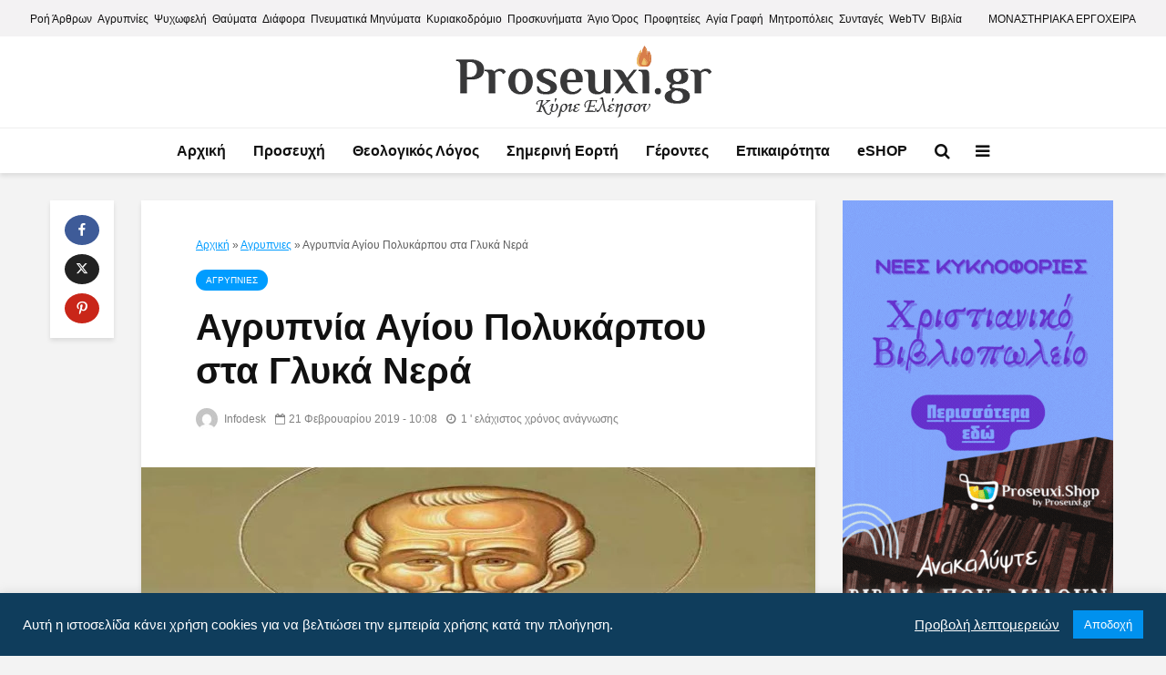

--- FILE ---
content_type: text/html; charset=UTF-8
request_url: https://proseuxi.gr/agripnia-agiou-polikarpou-glika-nera/
body_size: 20523
content:
<!DOCTYPE html><html lang="el" class="no-js"><head><meta charset="UTF-8"><meta name="viewport" content="width=device-width,initial-scale=1.0"><meta name="author" content="proseuxi.gr ©" /><meta name="copyright" content="proseuxi.gr ©" /><meta name="owner" content="proseuxi.gr ©"/><meta name='robots' content='index, follow, max-image-preview:large, max-snippet:-1, max-video-preview:-1' /><title>Αγρυπνία Αγίου Πολυκάρπου στα Γλυκά Νερά | proseuxi.gr</title><meta name="description" content="Αγρυπνία Αγίου Πολυκάρπου στα Γλυκά Νερά στην Ιερά Μητρόπολη Μεσογαίας και Λαυρεωτικής, στον Ιερό Ναό Αγίου Γεωργίου Γλυκών Νερών..." /><link rel="canonical" href="https://proseuxi.gr/agripnia-agiou-polikarpou-glika-nera/" /><meta property="og:locale" content="el_GR" /><meta property="og:type" content="article" /><meta property="og:title" content="Αγρυπνία Αγίου Πολυκάρπου στα Γλυκά Νερά | proseuxi.gr" /><meta property="og:description" content="Αγρυπνία Αγίου Πολυκάρπου στα Γλυκά Νερά στην Ιερά Μητρόπολη Μεσογαίας και Λαυρεωτικής, στον Ιερό Ναό Αγίου Γεωργίου Γλυκών Νερών..." /><meta property="og:url" content="https://proseuxi.gr/agripnia-agiou-polikarpou-glika-nera/" /><meta property="og:site_name" content="Προσευχή | proseuxi.gr" /><meta property="article:publisher" content="https://www.facebook.com/proseuxi.gr" /><meta property="article:published_time" content="2019-02-21T08:08:54+00:00" /><meta property="article:modified_time" content="2019-02-20T20:29:20+00:00" /><meta property="og:image" content="https://proseuxi.gr/wp-content/uploads/2019/02/agripnia-agiou-polikarpou-glika-nera.jpg" /><meta property="og:image:width" content="750" /><meta property="og:image:height" content="450" /><meta property="og:image:type" content="image/jpeg" /><meta name="author" content="Infodesk" /><meta name="twitter:card" content="summary_large_image" /><meta name="twitter:creator" content="@proseuxi" /><meta name="twitter:site" content="@proseuxi" /> <script type="application/ld+json" class="yoast-schema-graph">{"@context":"https://schema.org","@graph":[{"@type":"Article","@id":"https://proseuxi.gr/agripnia-agiou-polikarpou-glika-nera/#article","isPartOf":{"@id":"https://proseuxi.gr/agripnia-agiou-polikarpou-glika-nera/"},"author":{"name":"Infodesk","@id":"https://proseuxi.gr/#/schema/person/65ce63eea4646ed56669da713fcdd1ca"},"headline":"Αγρυπνία Αγίου Πολυκάρπου στα Γλυκά Νερά","datePublished":"2019-02-21T08:08:54+00:00","dateModified":"2019-02-20T20:29:20+00:00","mainEntityOfPage":{"@id":"https://proseuxi.gr/agripnia-agiou-polikarpou-glika-nera/"},"wordCount":72,"commentCount":0,"publisher":{"@id":"https://proseuxi.gr/#organization"},"image":{"@id":"https://proseuxi.gr/agripnia-agiou-polikarpou-glika-nera/#primaryimage"},"thumbnailUrl":"https://proseuxi.gr/wp-content/uploads/2019/02/agripnia-agiou-polikarpou-glika-nera.jpg","keywords":["αγρυπνια","εκκλησιαστικες ανακοινωσεις","ιερα αγρυπνια","Μητρόπολη Μεσογαίας"],"articleSection":["Αγρυπνιες"],"inLanguage":"el","potentialAction":[{"@type":"CommentAction","name":"Comment","target":["https://proseuxi.gr/agripnia-agiou-polikarpou-glika-nera/#respond"]}]},{"@type":"WebPage","@id":"https://proseuxi.gr/agripnia-agiou-polikarpou-glika-nera/","url":"https://proseuxi.gr/agripnia-agiou-polikarpou-glika-nera/","name":"Αγρυπνία Αγίου Πολυκάρπου στα Γλυκά Νερά | proseuxi.gr","isPartOf":{"@id":"https://proseuxi.gr/#website"},"primaryImageOfPage":{"@id":"https://proseuxi.gr/agripnia-agiou-polikarpou-glika-nera/#primaryimage"},"image":{"@id":"https://proseuxi.gr/agripnia-agiou-polikarpou-glika-nera/#primaryimage"},"thumbnailUrl":"https://proseuxi.gr/wp-content/uploads/2019/02/agripnia-agiou-polikarpou-glika-nera.jpg","datePublished":"2019-02-21T08:08:54+00:00","dateModified":"2019-02-20T20:29:20+00:00","description":"Αγρυπνία Αγίου Πολυκάρπου στα Γλυκά Νερά στην Ιερά Μητρόπολη Μεσογαίας και Λαυρεωτικής, στον Ιερό Ναό Αγίου Γεωργίου Γλυκών Νερών...","breadcrumb":{"@id":"https://proseuxi.gr/agripnia-agiou-polikarpou-glika-nera/#breadcrumb"},"inLanguage":"el","potentialAction":[{"@type":"ReadAction","target":["https://proseuxi.gr/agripnia-agiou-polikarpou-glika-nera/"]}]},{"@type":"ImageObject","inLanguage":"el","@id":"https://proseuxi.gr/agripnia-agiou-polikarpou-glika-nera/#primaryimage","url":"https://proseuxi.gr/wp-content/uploads/2019/02/agripnia-agiou-polikarpou-glika-nera.jpg","contentUrl":"https://proseuxi.gr/wp-content/uploads/2019/02/agripnia-agiou-polikarpou-glika-nera.jpg","width":750,"height":450,"caption":"Αγρυπνία Αγίου Πολυκάρπου στα Γλυκά Νερά"},{"@type":"BreadcrumbList","@id":"https://proseuxi.gr/agripnia-agiou-polikarpou-glika-nera/#breadcrumb","itemListElement":[{"@type":"ListItem","position":1,"name":"Αρχική","item":"https://proseuxi.gr/"},{"@type":"ListItem","position":2,"name":"Αγρυπνιες","item":"https://proseuxi.gr/agripnies/"},{"@type":"ListItem","position":3,"name":"Αγρυπνία Αγίου Πολυκάρπου στα Γλυκά Νερά"}]},{"@type":"WebSite","@id":"https://proseuxi.gr/#website","url":"https://proseuxi.gr/","name":"Προσευχή | proseuxi.gr","description":"","publisher":{"@id":"https://proseuxi.gr/#organization"},"potentialAction":[{"@type":"SearchAction","target":{"@type":"EntryPoint","urlTemplate":"https://proseuxi.gr/?s={search_term_string}"},"query-input":"required name=search_term_string"}],"inLanguage":"el"},{"@type":"Organization","@id":"https://proseuxi.gr/#organization","name":"Εκκλησιαστικές ειδήσεις - Ψυχωφελή - Προσευχή | proseuxi.gr","url":"https://proseuxi.gr/","logo":{"@type":"ImageObject","inLanguage":"el","@id":"https://proseuxi.gr/#/schema/logo/image/","url":"https://proseuxi.gr/wp-content/uploads/2022/09/logo.png","contentUrl":"https://proseuxi.gr/wp-content/uploads/2022/09/logo.png","width":283,"height":80,"caption":"Εκκλησιαστικές ειδήσεις - Ψυχωφελή - Προσευχή | proseuxi.gr"},"image":{"@id":"https://proseuxi.gr/#/schema/logo/image/"},"sameAs":["https://www.facebook.com/proseuxi.gr","https://x.com/proseuxi","https://www.instagram.com/proseuxigr/","https://www.youtube.com/channel/UCAvqhF-pz7V6SkpfNR0cMlA"]},{"@type":"Person","@id":"https://proseuxi.gr/#/schema/person/65ce63eea4646ed56669da713fcdd1ca","name":"Infodesk","image":{"@type":"ImageObject","inLanguage":"el","@id":"https://proseuxi.gr/#/schema/person/image/","url":"https://secure.gravatar.com/avatar/4466e3b0f45fde7e7946a2cccf4ffab9?s=96&d=mm&r=g","contentUrl":"https://secure.gravatar.com/avatar/4466e3b0f45fde7e7946a2cccf4ffab9?s=96&d=mm&r=g","caption":"Infodesk"},"sameAs":["https://proseuxi.gr"],"url":"https://proseuxi.gr/author/infodesk/"}]}</script> <link rel='dns-prefetch' href='//proseuxi.gr' /><link rel="alternate" type="application/rss+xml" title="Ροή RSS &raquo; Προσευχή | proseuxi.gr" href="https://proseuxi.gr/feed/" /><link rel="alternate" type="application/rss+xml" title="Ροή Σχολίων &raquo; Προσευχή | proseuxi.gr" href="https://proseuxi.gr/comments/feed/" /><link rel="alternate" type="application/rss+xml" title="Ροή Σχολίων Προσευχή | proseuxi.gr &raquo; Αγρυπνία Αγίου Πολυκάρπου στα Γλυκά Νερά" href="https://proseuxi.gr/agripnia-agiou-polikarpou-glika-nera/feed/" /><link data-optimized="2" rel="stylesheet" href="https://proseuxi.gr/wp-content/litespeed/css/2eb1b1c9b3d756092946647481cc4f08.css?ver=59a6b" /><style id='classic-theme-styles-inline-css' type='text/css'>/*! This file is auto-generated */
.wp-block-button__link{color:#fff;background-color:#32373c;border-radius:9999px;box-shadow:none;text-decoration:none;padding:calc(.667em + 2px) calc(1.333em + 2px);font-size:1.125em}.wp-block-file__button{background:#32373c;color:#fff;text-decoration:none}</style><style id='global-styles-inline-css' type='text/css'>body{--wp--preset--color--black: #000000;--wp--preset--color--cyan-bluish-gray: #abb8c3;--wp--preset--color--white: #ffffff;--wp--preset--color--pale-pink: #f78da7;--wp--preset--color--vivid-red: #cf2e2e;--wp--preset--color--luminous-vivid-orange: #ff6900;--wp--preset--color--luminous-vivid-amber: #fcb900;--wp--preset--color--light-green-cyan: #7bdcb5;--wp--preset--color--vivid-green-cyan: #00d084;--wp--preset--color--pale-cyan-blue: #8ed1fc;--wp--preset--color--vivid-cyan-blue: #0693e3;--wp--preset--color--vivid-purple: #9b51e0;--wp--preset--color--gridlove-acc: #009cff;--wp--preset--color--gridlove-meta: #818181;--wp--preset--color--gridlove-txt: #5e5e5e;--wp--preset--color--gridlove-bg: #ffffff;--wp--preset--color--gridlove-highlight-acc: #b5e1ff;--wp--preset--color--gridlove-highlight-txt: #ffffff;--wp--preset--color--gridlove-highlight-bg: #083b5c;--wp--preset--gradient--vivid-cyan-blue-to-vivid-purple: linear-gradient(135deg,rgba(6,147,227,1) 0%,rgb(155,81,224) 100%);--wp--preset--gradient--light-green-cyan-to-vivid-green-cyan: linear-gradient(135deg,rgb(122,220,180) 0%,rgb(0,208,130) 100%);--wp--preset--gradient--luminous-vivid-amber-to-luminous-vivid-orange: linear-gradient(135deg,rgba(252,185,0,1) 0%,rgba(255,105,0,1) 100%);--wp--preset--gradient--luminous-vivid-orange-to-vivid-red: linear-gradient(135deg,rgba(255,105,0,1) 0%,rgb(207,46,46) 100%);--wp--preset--gradient--very-light-gray-to-cyan-bluish-gray: linear-gradient(135deg,rgb(238,238,238) 0%,rgb(169,184,195) 100%);--wp--preset--gradient--cool-to-warm-spectrum: linear-gradient(135deg,rgb(74,234,220) 0%,rgb(151,120,209) 20%,rgb(207,42,186) 40%,rgb(238,44,130) 60%,rgb(251,105,98) 80%,rgb(254,248,76) 100%);--wp--preset--gradient--blush-light-purple: linear-gradient(135deg,rgb(255,206,236) 0%,rgb(152,150,240) 100%);--wp--preset--gradient--blush-bordeaux: linear-gradient(135deg,rgb(254,205,165) 0%,rgb(254,45,45) 50%,rgb(107,0,62) 100%);--wp--preset--gradient--luminous-dusk: linear-gradient(135deg,rgb(255,203,112) 0%,rgb(199,81,192) 50%,rgb(65,88,208) 100%);--wp--preset--gradient--pale-ocean: linear-gradient(135deg,rgb(255,245,203) 0%,rgb(182,227,212) 50%,rgb(51,167,181) 100%);--wp--preset--gradient--electric-grass: linear-gradient(135deg,rgb(202,248,128) 0%,rgb(113,206,126) 100%);--wp--preset--gradient--midnight: linear-gradient(135deg,rgb(2,3,129) 0%,rgb(40,116,252) 100%);--wp--preset--font-size--small: 14.4px;--wp--preset--font-size--medium: 20px;--wp--preset--font-size--large: 23.4px;--wp--preset--font-size--x-large: 42px;--wp--preset--font-size--normal: 18px;--wp--preset--font-size--huge: 30.6px;--wp--preset--spacing--20: 0.44rem;--wp--preset--spacing--30: 0.67rem;--wp--preset--spacing--40: 1rem;--wp--preset--spacing--50: 1.5rem;--wp--preset--spacing--60: 2.25rem;--wp--preset--spacing--70: 3.38rem;--wp--preset--spacing--80: 5.06rem;--wp--preset--shadow--natural: 6px 6px 9px rgba(0, 0, 0, 0.2);--wp--preset--shadow--deep: 12px 12px 50px rgba(0, 0, 0, 0.4);--wp--preset--shadow--sharp: 6px 6px 0px rgba(0, 0, 0, 0.2);--wp--preset--shadow--outlined: 6px 6px 0px -3px rgba(255, 255, 255, 1), 6px 6px rgba(0, 0, 0, 1);--wp--preset--shadow--crisp: 6px 6px 0px rgba(0, 0, 0, 1);}:where(.is-layout-flex){gap: 0.5em;}:where(.is-layout-grid){gap: 0.5em;}body .is-layout-flow > .alignleft{float: left;margin-inline-start: 0;margin-inline-end: 2em;}body .is-layout-flow > .alignright{float: right;margin-inline-start: 2em;margin-inline-end: 0;}body .is-layout-flow > .aligncenter{margin-left: auto !important;margin-right: auto !important;}body .is-layout-constrained > .alignleft{float: left;margin-inline-start: 0;margin-inline-end: 2em;}body .is-layout-constrained > .alignright{float: right;margin-inline-start: 2em;margin-inline-end: 0;}body .is-layout-constrained > .aligncenter{margin-left: auto !important;margin-right: auto !important;}body .is-layout-constrained > :where(:not(.alignleft):not(.alignright):not(.alignfull)){max-width: var(--wp--style--global--content-size);margin-left: auto !important;margin-right: auto !important;}body .is-layout-constrained > .alignwide{max-width: var(--wp--style--global--wide-size);}body .is-layout-flex{display: flex;}body .is-layout-flex{flex-wrap: wrap;align-items: center;}body .is-layout-flex > *{margin: 0;}body .is-layout-grid{display: grid;}body .is-layout-grid > *{margin: 0;}:where(.wp-block-columns.is-layout-flex){gap: 2em;}:where(.wp-block-columns.is-layout-grid){gap: 2em;}:where(.wp-block-post-template.is-layout-flex){gap: 1.25em;}:where(.wp-block-post-template.is-layout-grid){gap: 1.25em;}.has-black-color{color: var(--wp--preset--color--black) !important;}.has-cyan-bluish-gray-color{color: var(--wp--preset--color--cyan-bluish-gray) !important;}.has-white-color{color: var(--wp--preset--color--white) !important;}.has-pale-pink-color{color: var(--wp--preset--color--pale-pink) !important;}.has-vivid-red-color{color: var(--wp--preset--color--vivid-red) !important;}.has-luminous-vivid-orange-color{color: var(--wp--preset--color--luminous-vivid-orange) !important;}.has-luminous-vivid-amber-color{color: var(--wp--preset--color--luminous-vivid-amber) !important;}.has-light-green-cyan-color{color: var(--wp--preset--color--light-green-cyan) !important;}.has-vivid-green-cyan-color{color: var(--wp--preset--color--vivid-green-cyan) !important;}.has-pale-cyan-blue-color{color: var(--wp--preset--color--pale-cyan-blue) !important;}.has-vivid-cyan-blue-color{color: var(--wp--preset--color--vivid-cyan-blue) !important;}.has-vivid-purple-color{color: var(--wp--preset--color--vivid-purple) !important;}.has-black-background-color{background-color: var(--wp--preset--color--black) !important;}.has-cyan-bluish-gray-background-color{background-color: var(--wp--preset--color--cyan-bluish-gray) !important;}.has-white-background-color{background-color: var(--wp--preset--color--white) !important;}.has-pale-pink-background-color{background-color: var(--wp--preset--color--pale-pink) !important;}.has-vivid-red-background-color{background-color: var(--wp--preset--color--vivid-red) !important;}.has-luminous-vivid-orange-background-color{background-color: var(--wp--preset--color--luminous-vivid-orange) !important;}.has-luminous-vivid-amber-background-color{background-color: var(--wp--preset--color--luminous-vivid-amber) !important;}.has-light-green-cyan-background-color{background-color: var(--wp--preset--color--light-green-cyan) !important;}.has-vivid-green-cyan-background-color{background-color: var(--wp--preset--color--vivid-green-cyan) !important;}.has-pale-cyan-blue-background-color{background-color: var(--wp--preset--color--pale-cyan-blue) !important;}.has-vivid-cyan-blue-background-color{background-color: var(--wp--preset--color--vivid-cyan-blue) !important;}.has-vivid-purple-background-color{background-color: var(--wp--preset--color--vivid-purple) !important;}.has-black-border-color{border-color: var(--wp--preset--color--black) !important;}.has-cyan-bluish-gray-border-color{border-color: var(--wp--preset--color--cyan-bluish-gray) !important;}.has-white-border-color{border-color: var(--wp--preset--color--white) !important;}.has-pale-pink-border-color{border-color: var(--wp--preset--color--pale-pink) !important;}.has-vivid-red-border-color{border-color: var(--wp--preset--color--vivid-red) !important;}.has-luminous-vivid-orange-border-color{border-color: var(--wp--preset--color--luminous-vivid-orange) !important;}.has-luminous-vivid-amber-border-color{border-color: var(--wp--preset--color--luminous-vivid-amber) !important;}.has-light-green-cyan-border-color{border-color: var(--wp--preset--color--light-green-cyan) !important;}.has-vivid-green-cyan-border-color{border-color: var(--wp--preset--color--vivid-green-cyan) !important;}.has-pale-cyan-blue-border-color{border-color: var(--wp--preset--color--pale-cyan-blue) !important;}.has-vivid-cyan-blue-border-color{border-color: var(--wp--preset--color--vivid-cyan-blue) !important;}.has-vivid-purple-border-color{border-color: var(--wp--preset--color--vivid-purple) !important;}.has-vivid-cyan-blue-to-vivid-purple-gradient-background{background: var(--wp--preset--gradient--vivid-cyan-blue-to-vivid-purple) !important;}.has-light-green-cyan-to-vivid-green-cyan-gradient-background{background: var(--wp--preset--gradient--light-green-cyan-to-vivid-green-cyan) !important;}.has-luminous-vivid-amber-to-luminous-vivid-orange-gradient-background{background: var(--wp--preset--gradient--luminous-vivid-amber-to-luminous-vivid-orange) !important;}.has-luminous-vivid-orange-to-vivid-red-gradient-background{background: var(--wp--preset--gradient--luminous-vivid-orange-to-vivid-red) !important;}.has-very-light-gray-to-cyan-bluish-gray-gradient-background{background: var(--wp--preset--gradient--very-light-gray-to-cyan-bluish-gray) !important;}.has-cool-to-warm-spectrum-gradient-background{background: var(--wp--preset--gradient--cool-to-warm-spectrum) !important;}.has-blush-light-purple-gradient-background{background: var(--wp--preset--gradient--blush-light-purple) !important;}.has-blush-bordeaux-gradient-background{background: var(--wp--preset--gradient--blush-bordeaux) !important;}.has-luminous-dusk-gradient-background{background: var(--wp--preset--gradient--luminous-dusk) !important;}.has-pale-ocean-gradient-background{background: var(--wp--preset--gradient--pale-ocean) !important;}.has-electric-grass-gradient-background{background: var(--wp--preset--gradient--electric-grass) !important;}.has-midnight-gradient-background{background: var(--wp--preset--gradient--midnight) !important;}.has-small-font-size{font-size: var(--wp--preset--font-size--small) !important;}.has-medium-font-size{font-size: var(--wp--preset--font-size--medium) !important;}.has-large-font-size{font-size: var(--wp--preset--font-size--large) !important;}.has-x-large-font-size{font-size: var(--wp--preset--font-size--x-large) !important;}
.wp-block-navigation a:where(:not(.wp-element-button)){color: inherit;}
:where(.wp-block-post-template.is-layout-flex){gap: 1.25em;}:where(.wp-block-post-template.is-layout-grid){gap: 1.25em;}
:where(.wp-block-columns.is-layout-flex){gap: 2em;}:where(.wp-block-columns.is-layout-grid){gap: 2em;}
.wp-block-pullquote{font-size: 1.5em;line-height: 1.6;}</style><style id='gridlove-main-inline-css' type='text/css'>body{font-size: 18px;}h1, .h1 {font-size: 40px;}h2, .h2,.col-lg-12 .gridlove-post-b .h3 {font-size: 24px;}h3, .h3 {font-size: 22px;}h4, .h4 {font-size: 20px;}h5, .h5 {font-size: 18px;}h6, .h6 {font-size: 16px;}.widget, .gridlove-header-responsive .sub-menu, .gridlove-site-header .sub-menu{font-size: 15px;}.gridlove-main-navigation {font-size: 16px;}.gridlove-post {font-size: 16px;}body{background-color: #f3f3f3;color: #5e5e5e;font-family: Arial, Helvetica, sans-serif;font-weight: 400;}h1, h2, h3, h4, h5, h6,.h1, .h2, .h3, .h4, .h5, .h6,blockquote,thead td,.comment-author b,q:before,#bbpress-forums .bbp-forum-title, #bbpress-forums .bbp-topic-permalink{color: #111111;font-family: Arial, Helvetica, sans-serif;font-weight: 700;}.gridlove-main-nav a,.gridlove-posts-widget a{font-family: Arial, Helvetica, sans-serif;font-weight: 700;}.gridlove-header-top{background-color: #f3f2f3;color: #111111;}.gridlove-header-top a{color: #111111;}.gridlove-header-top a:hover{color: #009cff;}.gridlove-header-wrapper,.gridlove-header-middle .sub-menu,.gridlove-header-responsive,.gridlove-header-responsive .sub-menu{background-color:#ffffff; }.gridlove-header-middle,.gridlove-header-middle a,.gridlove-header-responsive,.gridlove-header-responsive a{color: #111111;}.gridlove-header-middle a:hover,.gridlove-header-middle .gridlove-sidebar-action:hover,.gridlove-header-middle .gridlove-actions-button > span:hover,.gridlove-header-middle .current_page_item > a,.gridlove-header-middle .current_page_ancestor > a,.gridlove-header-middle .current-menu-item > a,.gridlove-header-middle .current-menu-ancestor > a,.gridlove-header-middle .gridlove-category-menu article:hover a,.gridlove-header-responsive a:hover{color: #009cff;}.gridlove-header-middle .active>span,.gridlove-header-middle .gridlove-main-nav>li.menu-item-has-children:hover>a,.gridlove-header-middle .gridlove-social-icons:hover>span,.gridlove-header-responsive .active>span{background-color: rgba(17,17,17,0.05)}.gridlove-header-middle .gridlove-button-search{background-color: #009cff;}.gridlove-header-middle .gridlove-search-form input{border-color: rgba(17,17,17,0.1)}.gridlove-header-middle .sub-menu,.gridlove-header-responsive .sub-menu{border-top: 1px solid rgba(17,17,17,0.05)}.gridlove-header-middle{height: 100px;}.gridlove-logo{max-height: 100px;}.gridlove-branding-bg{background:#f0233b;}.gridlove-header-responsive .gridlove-actions-button:hover >span{color:#009cff;}.gridlove-sidebar-action .gridlove-bars:before,.gridlove-sidebar-action .gridlove-bars:after{background:#111111;}.gridlove-sidebar-action:hover .gridlove-bars:before,.gridlove-sidebar-action:hover .gridlove-bars:after{background:#009cff;}.gridlove-sidebar-action .gridlove-bars{border-color: #111111;}.gridlove-sidebar-action:hover .gridlove-bars{border-color:#009cff;}.gridlove-header-bottom .sub-menu{ background-color:#ffffff;}.gridlove-header-bottom .sub-menu a{color:#111111;}.gridlove-header-bottom .sub-menu a:hover,.gridlove-header-bottom .gridlove-category-menu article:hover a{color:#009cff;}.gridlove-header-bottom{background-color:#ffffff;}.gridlove-header-bottom,.gridlove-header-bottom a{color: #111111;}.gridlove-header-bottom a:hover,.gridlove-header-bottom .gridlove-sidebar-action:hover,.gridlove-header-bottom .gridlove-actions-button > span:hover,.gridlove-header-bottom .current_page_item > a,.gridlove-header-bottom .current_page_ancestor > a,.gridlove-header-bottom .current-menu-item > a,.gridlove-header-bottom .current-menu-ancestor > a {color: #009cff;}.gridlove-header-bottom .active>span,.gridlove-header-bottom .gridlove-main-nav>li.menu-item-has-children:hover>a,.gridlove-header-bottom .gridlove-social-icons:hover>span{background-color: rgba(17,17,17,0.05)}.gridlove-header-bottom .gridlove-search-form input{border-color: rgba(17,17,17,0.1)}.gridlove-header-bottom,.gridlove-header-bottom .sub-menu{border-top: 1px solid rgba(17,17,17,0.07)}.gridlove-header-bottom .gridlove-button-search{background-color: #009cff;}.gridlove-header-sticky,.gridlove-header-sticky .sub-menu{background-color:#ffffff; }.gridlove-header-sticky,.gridlove-header-sticky a{color: #111111;}.gridlove-header-sticky a:hover,.gridlove-header-sticky .gridlove-sidebar-action:hover,.gridlove-header-sticky .gridlove-actions-button > span:hover,.gridlove-header-sticky .current_page_item > a,.gridlove-header-sticky .current_page_ancestor > a,.gridlove-header-sticky .current-menu-item > a,.gridlove-header-sticky .current-menu-ancestor > a,.gridlove-header-sticky .gridlove-category-menu article:hover a{color: #009cff;}.gridlove-header-sticky .active>span,.gridlove-header-sticky .gridlove-main-nav>li.menu-item-has-children:hover>a,.gridlove-header-sticky .gridlove-social-icons:hover>span{background-color: rgba(17,17,17,0.05)}.gridlove-header-sticky .gridlove-search-form input{border-color: rgba(17,17,17,0.1)}.gridlove-header-sticky .sub-menu{border-top: 1px solid rgba(17,17,17,0.05)}.gridlove-header-sticky .gridlove-button-search{background-color: #009cff;}.gridlove-cover-area,.gridlove-cover{height:500px; }.gridlove-cover-area .gridlove-cover-bg img{width:1500px; }.gridlove-box,#disqus_thread{background: #ffffff;}a{color: #5e5e5e;}.entry-title a{ color: #111111;}a:hover,.comment-reply-link,#cancel-comment-reply-link,.gridlove-box .entry-title a:hover,.gridlove-posts-widget article:hover a{color: #009cff;}.entry-content p a,.widget_text a,.entry-content ul a,.entry-content ol a,.gridlove-text-module-content p a{color: #009cff; border-color: rgba(0,156,255,0.8);}.entry-content p a:hover,.widget_text a:hover,.entry-content ul a:hover,.entry-content ol a:hover,.gridlove-text-module-content p a:hover{border-bottom: 1px solid transparent;}.comment-reply-link:hover,.gallery .gallery-item a:after, .wp-block-gallery .blocks-gallery-item a:after,.wp-block-gallery figure a:after,.entry-content a.gridlove-popup-img {color: #5e5e5e; }.gridlove-post-b .box-col-b:only-child .entry-title a,.gridlove-post-d .entry-overlay:only-child .entry-title a{color: #111111;}.gridlove-post-b .box-col-b:only-child .entry-title a:hover,.gridlove-post-d .entry-overlay:only-child .entry-title a:hover,.gridlove-content .entry-header .gridlove-breadcrumbs a,.gridlove-content .entry-header .gridlove-breadcrumbs a:hover,.module-header .gridlove-breadcrumbs a,.module-header .gridlove-breadcrumbs a:hover { color: #009cff; }.gridlove-post-b .box-col-b:only-child .meta-item,.gridlove-post-b .box-col-b:only-child .entry-meta a,.gridlove-post-b .box-col-b:only-child .entry-meta span,.gridlove-post-d .entry-overlay:only-child .meta-item,.gridlove-post-d .entry-overlay:only-child .entry-meta a,.gridlove-post-d .entry-overlay:only-child .entry-meta span {color: #818181;}.entry-meta .meta-item, .entry-meta a, .entry-meta span,.comment-metadata a{color: #818181;}blockquote{color: rgba(17,17,17,0.8);}blockquote:before{color: rgba(17,17,17,0.15);}.entry-meta a:hover{color: #111111;}.widget_tag_cloud a,.entry-tags a,.entry-content .wp-block-tag-cloud a{ background: rgba(94,94,94,0.1); color: #5e5e5e; }.submit,.gridlove-button,.mks_autor_link_wrap a,.mks_read_more a,input[type="submit"],button[type="submit"],.gridlove-cat, .gridlove-pill,.gridlove-button-search,body div.wpforms-container-full .wpforms-form input[type=submit], body div.wpforms-container-full .wpforms-form button[type=submit], body div.wpforms-container-full .wpforms-form .wpforms-page-button,.add_to_cart_button{color:#FFF;background-color: #009cff;}body div.wpforms-container-full .wpforms-form input[type=submit]:hover, body div.wpforms-container-full .wpforms-form input[type=submit]:focus, body div.wpforms-container-full .wpforms-form input[type=submit]:active, body div.wpforms-container-full .wpforms-form button[type=submit]:hover, body div.wpforms-container-full .wpforms-form button[type=submit]:focus, body div.wpforms-container-full .wpforms-form button[type=submit]:active, body div.wpforms-container-full .wpforms-form .wpforms-page-button:hover, body div.wpforms-container-full .wpforms-form .wpforms-page-button:active, body div.wpforms-container-full .wpforms-form .wpforms-page-button:focus {color:#FFF;background-color: #009cff;}.wp-block-button__link{background-color: #009cff; }.gridlove-button:hover,.add_to_cart_button:hover{color:#FFF;}.gridlove-share a:hover{background:rgba(17, 17, 17, .8);color:#FFF;}.gridlove-pill:hover,.gridlove-author-links a:hover,.entry-category a:hover{background: #111;color: #FFF;}.gridlove-cover-content .entry-category a:hover,.entry-overlay .entry-category a:hover,.gridlove-highlight .entry-category a:hover,.gridlove-box.gridlove-post-d .entry-overlay .entry-category a:hover,.gridlove-post-a .entry-category a:hover,.gridlove-highlight .gridlove-format-icon{background: #FFF;color: #111;}.gridlove-author, .gridlove-prev-next-nav,.comment .comment-respond{border-color: rgba(94,94,94,0.1);}.gridlove-load-more a,.gridlove-pagination .gridlove-next a,.gridlove-pagination .gridlove-prev a,.gridlove-pagination .next,.gridlove-pagination .prev,.gridlove-infinite-scroll a,.double-bounce1, .double-bounce2,.gridlove-link-pages > span,.module-actions ul.page-numbers span.page-numbers{color:#FFF;background-color: #009cff;}.gridlove-pagination .current{background-color:rgba(94,94,94,0.1);}.gridlove-highlight{background: #083b5c;}.gridlove-highlight,.gridlove-highlight h4,.gridlove-highlight a{color: #ffffff;}.gridlove-highlight .entry-meta .meta-item, .gridlove-highlight .entry-meta a, .gridlove-highlight .entry-meta span,.gridlove-highlight p{color: rgba(255,255,255,0.8);}.gridlove-highlight .gridlove-author-links .fa-link,.gridlove-highlight .gridlove_category_widget .gridlove-full-color li a:after{background: #b5e1ff;}.gridlove-highlight .entry-meta a:hover{color: #ffffff;}.gridlove-highlight.gridlove-post-d .entry-image a:after{background-color: rgba(8,59,92,0.7);}.gridlove-highlight.gridlove-post-d:hover .entry-image a:after{background-color: rgba(8,59,92,0.9);}.gridlove-highlight.gridlove-post-a .entry-image:hover>a:after, .gridlove-highlight.gridlove-post-b .entry-image:hover a:after{background-color: rgba(8,59,92,0.2);}.gridlove-highlight .gridlove-slider-controls > div{background-color: rgba(255,255,255,0.1);color: #ffffff; }.gridlove-highlight .gridlove-slider-controls > div:hover{background-color: rgba(255,255,255,0.3);color: #ffffff; }.gridlove-highlight.gridlove-box .entry-title a:hover{color: #b5e1ff;}.gridlove-highlight.widget_meta a, .gridlove-highlight.widget_recent_entries li, .gridlove-highlight.widget_recent_comments li, .gridlove-highlight.widget_nav_menu a, .gridlove-highlight.widget_archive li, .gridlove-highlight.widget_pages a{border-color: rgba(255,255,255,0.1);}.gridlove-cover-content .entry-meta .meta-item, .gridlove-cover-content .entry-meta a, .gridlove-cover-content .entry-meta span,.gridlove-cover-area .gridlove-breadcrumbs,.gridlove-cover-area .gridlove-breadcrumbs a,.gridlove-cover-area .gridlove-breadcrumbs .breadcrumb_last,body .gridlove-content .entry-overlay .gridlove-breadcrumbs {color: rgba(255, 255, 255, .8);}.gridlove-cover-content .entry-meta a:hover,.gridlove-cover-area .gridlove-breadcrumbs a:hover {color: rgba(255, 255, 255, 1);}.module-title h2,.module-title .h2{ color: #111111; }.gridlove-action-link,.gridlove-slider-controls > div,.module-actions ul.page-numbers .next.page-numbers,.module-actions ul.page-numbers .prev.page-numbers{background: rgba(17,17,17,0.1); color: #111111; }.gridlove-slider-controls > div:hover,.gridlove-action-link:hover,.module-actions ul.page-numbers .next.page-numbers:hover,.module-actions ul.page-numbers .prev.page-numbers:hover{color: #111111;background: rgba(17,17,17,0.3); }.gridlove-pn-ico,.gridlove-author-links .fa-link{background: rgba(94,94,94,0.1); color: #5e5e5e;}.gridlove-prev-next-nav a:hover .gridlove-pn-ico{background: rgba(0,156,255,1); color: #ffffff;}.widget_meta a,.widget_recent_entries li,.widget_recent_comments li,.widget_nav_menu a,.widget_archive li,.widget_pages a,.widget_categories li,.gridlove_category_widget .gridlove-count-color li,.widget_categories .children li,.widget_archiv .children li{border-color: rgba(94,94,94,0.1);}.widget_recent_entries a:hover,.menu-item-has-children.active > span,.menu-item-has-children.active > a,.gridlove-nav-widget-acordion:hover,.widget_recent_comments .recentcomments a.url:hover{color: #009cff;}.widget_recent_comments .url,.post-date,.widget_recent_comments .recentcomments,.gridlove-nav-widget-acordion,.widget_archive li,.rss-date,.widget_categories li,.widget_archive li{color:#818181;}.widget_pages .children,.widget_nav_menu .sub-menu{background:#009cff;color:#FFF;}.widget_pages .children a,.widget_nav_menu .sub-menu a,.widget_nav_menu .sub-menu span,.widget_pages .children span{color:#FFF;}.widget_tag_cloud a:hover,.entry-tags a:hover,.entry-content .wp-block-tag-cloud a:hover{background: #009cff;color:#FFF;}.gridlove-footer{background: #111111;color: #ffffff;}.gridlove-footer .widget-title{color: #ffffff;}.gridlove-footer a{color: rgba(249,203,68,0.8);}.gridlove-footer a:hover{color: #f9cb44;}.gridlove-footer .widget_recent_comments .url, .gridlove-footer .post-date, .gridlove-footer .widget_recent_comments .recentcomments, .gridlove-footer .gridlove-nav-widget-acordion, .gridlove-footer .widget_archive li, .gridlove-footer .rss-date{color: rgba(255,255,255,0.8); }.gridlove-footer .widget_meta a, .gridlove-footer .widget_recent_entries li, .gridlove-footer .widget_recent_comments li, .gridlove-footer .widget_nav_menu a, .gridlove-footer .widget_archive li, .gridlove-footer .widget_pages a,.gridlove-footer table,.gridlove-footer td,.gridlove-footer th,.gridlove-footer .widget_calendar table,.gridlove-footer .widget.widget_categories select,.gridlove-footer .widget_calendar table tfoot tr td{border-color: rgba(255,255,255,0.2);}table,thead,td,th,.widget_calendar table{ border-color: rgba(94,94,94,0.1);}input[type="text"], input[type="email"],input[type="search"], input[type="url"], input[type="tel"], input[type="number"], input[type="date"], input[type="password"], select, textarea{border-color: rgba(94,94,94,0.2);}.gridlove-site-content div.mejs-container .mejs-controls {background-color: rgba(94,94,94,0.1);}body .gridlove-site-content .mejs-controls .mejs-time-rail .mejs-time-current{background: #009cff;}body .gridlove-site-content .mejs-video.mejs-container .mejs-controls{background-color: rgba(255,255,255,0.9);}.wp-block-cover .wp-block-cover-image-text, .wp-block-cover .wp-block-cover-text, .wp-block-cover h2, .wp-block-cover-image .wp-block-cover-image-text, .wp-block-cover-image .wp-block-cover-text, .wp-block-cover-image h2{font-family: Arial, Helvetica, sans-serif;font-weight: 700; }.wp-block-cover-image .wp-block-cover-image-text, .wp-block-cover-image h2{font-size: 24px;}.widget_display_replies li, .widget_display_topics li{ color:#818181; }.has-small-font-size{ font-size: 12px;}.has-large-font-size{ font-size: 20px;}.has-huge-font-size{ font-size: 25px;}@media(min-width: 1024px){.has-small-font-size{ font-size: 14px;}.has-normal-font-size{ font-size: 18px;}.has-large-font-size{ font-size: 23px;}.has-huge-font-size{ font-size: 30px;}}.has-gridlove-acc-background-color{ background-color: #009cff;}.has-gridlove-acc-color{ color: #009cff;}.has-gridlove-meta-background-color{ background-color: #818181;}.has-gridlove-meta-color{ color: #818181;}.has-gridlove-txt-background-color{ background-color: #5e5e5e;}.has-gridlove-txt-color{ color: #5e5e5e;}.has-gridlove-bg-background-color{ background-color: #ffffff;}.has-gridlove-bg-color{ color: #ffffff;}.has-gridlove-highlight-acc-background-color{ background-color: #b5e1ff;}.has-gridlove-highlight-acc-color{ color: #b5e1ff;}.has-gridlove-highlight-txt-background-color{ background-color: #ffffff;}.has-gridlove-highlight-txt-color{ color: #ffffff;}.has-gridlove-highlight-bg-background-color{ background-color: #083b5c;}.has-gridlove-highlight-bg-color{ color: #083b5c;}.gridlove-cats .gridlove-cat .entry-overlay-wrapper .entry-image:after, .gridlove-cat.gridlove-post-d .entry-image a:after { background-color: rgba(0,156,255,0.7); }.gridlove-cat.gridlove-post-d:hover .entry-image a:after { background-color: rgba(0,156,255,0.9); }</style> <script type="text/javascript" src="https://proseuxi.gr/wp-includes/js/jquery/jquery.min.js" id="jquery-core-js"></script> <script type="text/javascript" id="cookie-law-info-js-extra">/*  */
var Cli_Data = {"nn_cookie_ids":["_ga","_gat","_gid","__utma","__utmc","__utmz","__utmt","__utmb"],"cookielist":[],"non_necessary_cookies":{"analytics":["_ga","_gat","_gid","__utma","__utmc","__utmz","__utmt","__utmb"],"advertisement":["WonderPushInstallationId"]},"ccpaEnabled":"","ccpaRegionBased":"","ccpaBarEnabled":"","strictlyEnabled":["necessary","obligatoire"],"ccpaType":"gdpr","js_blocking":"1","custom_integration":"","triggerDomRefresh":"","secure_cookies":""};
var cli_cookiebar_settings = {"animate_speed_hide":"500","animate_speed_show":"500","background":"#0f3d5c","border":"#b1a6a6c2","border_on":"","button_1_button_colour":"#0091ee","button_1_button_hover":"#0074be","button_1_link_colour":"#fff","button_1_as_button":"1","button_1_new_win":"","button_2_button_colour":"#333","button_2_button_hover":"#292929","button_2_link_colour":"#ffffff","button_2_as_button":"","button_2_hidebar":"","button_3_button_colour":"#0091ee","button_3_button_hover":"#0074be","button_3_link_colour":"#ffffff","button_3_as_button":"1","button_3_new_win":"","button_4_button_colour":"#dedfe0","button_4_button_hover":"#b2b2b3","button_4_link_colour":"#ffffff","button_4_as_button":"","button_7_button_colour":"#0091ee","button_7_button_hover":"#0074be","button_7_link_colour":"#fff","button_7_as_button":"1","button_7_new_win":"","font_family":"inherit","header_fix":"","notify_animate_hide":"1","notify_animate_show":"","notify_div_id":"#cookie-law-info-bar","notify_position_horizontal":"right","notify_position_vertical":"bottom","scroll_close":"","scroll_close_reload":"","accept_close_reload":"","reject_close_reload":"","showagain_tab":"","showagain_background":"#fff","showagain_border":"#000","showagain_div_id":"#cookie-law-info-again","showagain_x_position":"100px","text":"#ffffff","show_once_yn":"","show_once":"10000","logging_on":"","as_popup":"","popup_overlay":"1","bar_heading_text":"","cookie_bar_as":"banner","popup_showagain_position":"bottom-right","widget_position":"left"};
var log_object = {"ajax_url":"https:\/\/proseuxi.gr\/wp-admin\/admin-ajax.php"};
/*  */</script> <link rel="https://api.w.org/" href="https://proseuxi.gr/wp-json/" /><link rel="alternate" type="application/json" href="https://proseuxi.gr/wp-json/wp/v2/posts/26348" /><link rel="EditURI" type="application/rsd+xml" title="RSD" href="https://proseuxi.gr/xmlrpc.php?rsd" /><link rel='shortlink' href='https://proseuxi.gr/?p=26348' /><link rel="alternate" type="application/json+oembed" href="https://proseuxi.gr/wp-json/oembed/1.0/embed?url=https%3A%2F%2Fproseuxi.gr%2Fagripnia-agiou-polikarpou-glika-nera%2F" /><link rel="alternate" type="text/xml+oembed" href="https://proseuxi.gr/wp-json/oembed/1.0/embed?url=https%3A%2F%2Fproseuxi.gr%2Fagripnia-agiou-polikarpou-glika-nera%2F&#038;format=xml" /><meta name="generator" content="Redux 4.5.9" /> <script src="https://cdn.by.wonderpush.com/sdk/1.1/wonderpush-loader.min.js" async></script> <script>window.WonderPush = window.WonderPush || [];
      {
        var initOptions = {
          webKey: "03f8b4a4ebe6e3ca5373a1b9d32f5d30942e08a9107ccfd3c538b62c1f679158",
          userId: null,
          customDomain: "https://proseuxi.gr/wp-content/plugins/wonderpush-web-push-notifications/assets/sdk/",
          frameUrl: "wp.html",
        };
                WonderPush.push(["init", initOptions]);
      }</script> <link rel="icon" href="https://proseuxi.gr/wp-content/uploads/2020/09/cropped-favicon-32x32.jpg" sizes="32x32" /><link rel="icon" href="https://proseuxi.gr/wp-content/uploads/2020/09/cropped-favicon-192x192.jpg" sizes="192x192" /><link rel="apple-touch-icon" href="https://proseuxi.gr/wp-content/uploads/2020/09/cropped-favicon-180x180.jpg" /><meta name="msapplication-TileImage" content="https://proseuxi.gr/wp-content/uploads/2020/09/cropped-favicon-270x270.jpg" /><style type="text/css" id="wp-custom-css">.cn-button.bootstrap { background-color: #0091EE; background-image: none; color: white; }
.gridlove-header-sticky .gridlove-logo,.gridlove-header-sticky .gridlove-logo-mini{max-height:54px}
.comment-form-author, .comment-form-email, .comment-form-url {float: left; width: 50%; padding: 0 15px 0 0; margin-bottom: 20px;}
.entry-tags {margin-bottom: 55px; padding-top: 12px;}
.wpcf7-form label, body div.wpforms-container-full .wpforms-form .wpforms-field-label {display: block; font-weight: 700; font-size: 16px; float: none; line-height: 1.3; margin: 0 0 4px; padding: 0;}
@media (max-width: 579px) {
.wp-caption-text {position: relative; text-align: center; background: rgba(0,0,0,.86); color: rgba(255,255,255,.8); font-size: 11px; padding: 3px 0 0;} .sub-menu .gridlove-button-search { max-width: 38%; margin-top: 0; font-size: 11px; text-transform: none;}}
.gridlove-load-more a, .gridlove-pagination .gridlove-next a, .gridlove-pagination .gridlove-prev a, .gridlove-pagination .next, .gridlove-pagination .prev, .gridlove-infinite-scroll a, .double-bounce1, .double-bounce2, .gridlove-link-pages>span, .module-actions ul.page-numbers span.page-numbers {color: #fff; background-color: #009cff; text-transform: none;}</style> <script async src="https://www.googletagmanager.com/gtag/js?id=UA-93255331-1"></script> <script>window.dataLayer = window.dataLayer || [];
  function gtag(){dataLayer.push(arguments);}
  gtag('js', new Date());

  gtag('config', 'UA-93255331-1');</script> </head><body class="post-template-default single single-post postid-26348 single-format-standard wp-embed-responsive chrome gridlove-cover-overlay-soft-dark gridlove-v_2_1_2 gridlove-child"><header id="header" class="gridlove-site-header hidden-md-down gridlove-header-wide gridlove-header-shadow"><div class="gridlove-header-top"><div class="container"><div class="gridlove-slot-l"><nav class="secondary-navigation"><ul id="menu-top-menu-1" class="menu"><li id="menu-item-53603" class="menu-item menu-item-type-post_type menu-item-object-page menu-item-53603"><a href="https://proseuxi.gr/roi-arthron/">Ροή Άρθρων</a></li><li id="menu-item-60106" class="menu-item menu-item-type-post_type menu-item-object-page menu-item-60106"><a href="https://proseuxi.gr/agrypnies/">Αγρυπνίες</a></li><li id="menu-item-60112" class="menu-item menu-item-type-post_type menu-item-object-page menu-item-60112"><a href="https://proseuxi.gr/psixofelh/">Ψυχωφελή</a></li><li id="menu-item-60107" class="menu-item menu-item-type-post_type menu-item-object-page menu-item-60107"><a href="https://proseuxi.gr/thaymata/">Θαύματα</a></li><li id="menu-item-19699" class="menu-item menu-item-type-taxonomy menu-item-object-category menu-item-19699"><a href="https://proseuxi.gr/diafora/">Διάφορα</a></li><li id="menu-item-40282" class="menu-item menu-item-type-taxonomy menu-item-object-category menu-item-40282"><a href="https://proseuxi.gr/pneumatika-minimata/">Πνευματικά Μηνύματα</a></li><li id="menu-item-60108" class="menu-item menu-item-type-post_type menu-item-object-page menu-item-60108"><a href="https://proseuxi.gr/kyriakodromio/">Κυριακοδρόμιο</a></li><li id="menu-item-19700" class="menu-item menu-item-type-taxonomy menu-item-object-category menu-item-19700"><a href="https://proseuxi.gr/proskinimata/">Προσκυνήματα</a></li><li id="menu-item-60109" class="menu-item menu-item-type-post_type menu-item-object-page menu-item-60109"><a href="https://proseuxi.gr/agion-oros/">Άγιο Όρος</a></li><li id="menu-item-24563" class="menu-item menu-item-type-post_type menu-item-object-page menu-item-24563"><a href="https://proseuxi.gr/profiteies/">Προφητείες</a></li><li id="menu-item-60110" class="menu-item menu-item-type-post_type menu-item-object-page menu-item-60110"><a href="https://proseuxi.gr/agia-grafh/">Αγία Γραφή</a></li><li id="menu-item-60111" class="menu-item menu-item-type-post_type menu-item-object-page menu-item-60111"><a href="https://proseuxi.gr/mitropolis/">Μητροπόλεις</a></li><li id="menu-item-21892" class="menu-item menu-item-type-post_type menu-item-object-page menu-item-21892"><a href="https://proseuxi.gr/sintages/">Συνταγές</a></li><li id="menu-item-20360" class="menu-item menu-item-type-post_type menu-item-object-page menu-item-20360"><a href="https://proseuxi.gr/webtv/">WebTV</a></li><li id="menu-item-30869" class="menu-item menu-item-type-taxonomy menu-item-object-category menu-item-30869"><a href="https://proseuxi.gr/vivlia/">Βιβλία</a></li></ul></nav></div><div class="gridlove-slot-r"><nav class="secondary-navigation"><ul id="menu-top-menu-2" class="menu"><li id="menu-item-53604" class="menu-item menu-item-type-custom menu-item-object-custom menu-item-53604"><a target="_blank" rel="noopener" href="https://proseuxi.shop/katastima/?utm_source=proseuxigr&#038;utm_medium=top_menu2&#038;utm_campaign=pr_shop">ΜΟΝΑΣΤΗΡΙΑΚΑ ΕΡΓΟΧΕΙΡΑ</a></li></ul></nav></div></div></div><div class="gridlove-header-4"><div class="gridlove-header-wrapper"><div class="gridlove-header-middle"><div class="gridlove-slot-c"><div class="gridlove-site-branding  ">
<span class="site-title h1"><a href="https://proseuxi.gr/" rel="home"><img class="gridlove-logo" src="https://proseuxi.gr/wp-content/uploads/2022/09/logo.png" alt="Προσευχή | proseuxi.gr"></a></span></div></div></div></div><div class="gridlove-header-bottom"><div class="gridlove-slot-c"><nav class="gridlove-main-navigation"><ul id="menu-%ce%ba%cf%85%cf%81%ce%af%cf%89%cf%82-%ce%bc%ce%b5%ce%bd%ce%bf%cf%8d" class="gridlove-main-nav gridlove-menu"><li id="menu-item-19" class="menu-item menu-item-type-custom menu-item-object-custom menu-item-home menu-item-19"><a href="https://proseuxi.gr">Αρχική</a></li><li id="menu-item-60193" class="menu-item menu-item-type-post_type menu-item-object-page menu-item-has-children menu-item-60193"><a href="https://proseuxi.gr/prosefxi/">Προσευχή</a><ul class="sub-menu"><li id="menu-item-60194" class="menu-item menu-item-type-post_type menu-item-object-page menu-item-60194"><a href="https://proseuxi.gr/proseuxi-ston-kyrio/">Προσευχή στον Κύριο</a></li><li id="menu-item-60195" class="menu-item menu-item-type-post_type menu-item-object-page menu-item-60195"><a href="https://proseuxi.gr/proseuxi-sthn-panagia/">Προσευχή στην Παναγία</a></li><li id="menu-item-60196" class="menu-item menu-item-type-post_type menu-item-object-page menu-item-60196"><a href="https://proseuxi.gr/paraklhseis-stous-agious/">Παρακλήσεις στους Αγίους</a></li><li id="menu-item-60197" class="menu-item menu-item-type-post_type menu-item-object-page menu-item-60197"><a href="https://proseuxi.gr/diafores-prosefxes/">Διάφορες Προσευχές</a></li></ul></li><li id="menu-item-60113" class="menu-item menu-item-type-post_type menu-item-object-page menu-item-60113"><a href="https://proseuxi.gr/teologikos-logos/">Θεολογικός Λόγος</a></li><li id="menu-item-60114" class="menu-item menu-item-type-post_type menu-item-object-page menu-item-60114"><a href="https://proseuxi.gr/simerini-eorth/">Σημερινή Εορτή</a></li><li id="menu-item-60334" class="menu-item menu-item-type-post_type menu-item-object-page menu-item-has-children menu-item-60334"><a href="https://proseuxi.gr/gerodes/">Γέροντες</a><ul class="sub-menu"><li id="menu-item-60335" class="menu-item menu-item-type-post_type menu-item-object-page menu-item-60335"><a href="https://proseuxi.gr/agios-paisios-agioreitis/">Άγιος Παΐσιος</a></li><li id="menu-item-60336" class="menu-item menu-item-type-post_type menu-item-object-page menu-item-60336"><a href="https://proseuxi.gr/agios-porfirios-kausokalivitis/">Άγιος Πορφύριος</a></li><li id="menu-item-60337" class="menu-item menu-item-type-post_type menu-item-object-page menu-item-60337"><a href="https://proseuxi.gr/gerodes-agiou-orous/">Γέροντες Αγίου Όρους</a></li><li id="menu-item-60338" class="menu-item menu-item-type-post_type menu-item-object-page menu-item-60338"><a href="https://proseuxi.gr/sygxronoi-gerontes/">Σύγχρονοι Γέροντες</a></li></ul></li><li id="menu-item-60115" class="menu-item menu-item-type-post_type menu-item-object-page menu-item-60115"><a href="https://proseuxi.gr/epikairothta/">Επικαιρότητα</a></li><li id="menu-item-71773" class="menu-item menu-item-type-custom menu-item-object-custom menu-item-71773"><a target="_blank" rel="noopener" href="https://proseuxi.shop/katastima/?utm_source=proseuxigr&#038;utm_medium=main_menu&#038;utm_campaign=pr_shop">eSHOP</a></li></ul></nav><ul class="gridlove-actions gridlove-menu"><li class="gridlove-actions-button gridlove-action-search">
<span>
<i class="fa fa-search"></i>
</span><ul class="sub-menu"><li><form class="gridlove-search-form" action="https://proseuxi.gr/" method="get"><input name="s" type="text" value="" placeholder="Πληκτρολογήστε για αναζήτηση..." /><button type="submit" class="gridlove-button-search">Αναζήτηση</button></form></li></ul></li><li class="gridlove-actions-button">
<span class="gridlove-sidebar-action">
<i class="fa fa-bars"></i>
</span></li></ul></div></div></div><div id="gridlove-header-sticky" class="gridlove-header-sticky"><div class="container"><div class="gridlove-slot-l"><div class="gridlove-site-branding  ">
<span class="site-title h1"><a href="https://proseuxi.gr/" rel="home"><img class="gridlove-logo" src="https://proseuxi.gr/wp-content/uploads/2022/09/logo.png" alt="Προσευχή | proseuxi.gr"></a></span></div></div><div class="gridlove-slot-c"><nav class="gridlove-main-navigation"><ul id="menu-%ce%ba%cf%85%cf%81%ce%af%cf%89%cf%82-%ce%bc%ce%b5%ce%bd%ce%bf%cf%8d-1" class="gridlove-main-nav gridlove-menu"><li class="menu-item menu-item-type-custom menu-item-object-custom menu-item-home menu-item-19"><a href="https://proseuxi.gr">Αρχική</a></li><li class="menu-item menu-item-type-post_type menu-item-object-page menu-item-has-children menu-item-60193"><a href="https://proseuxi.gr/prosefxi/">Προσευχή</a><ul class="sub-menu"><li class="menu-item menu-item-type-post_type menu-item-object-page menu-item-60194"><a href="https://proseuxi.gr/proseuxi-ston-kyrio/">Προσευχή στον Κύριο</a></li><li class="menu-item menu-item-type-post_type menu-item-object-page menu-item-60195"><a href="https://proseuxi.gr/proseuxi-sthn-panagia/">Προσευχή στην Παναγία</a></li><li class="menu-item menu-item-type-post_type menu-item-object-page menu-item-60196"><a href="https://proseuxi.gr/paraklhseis-stous-agious/">Παρακλήσεις στους Αγίους</a></li><li class="menu-item menu-item-type-post_type menu-item-object-page menu-item-60197"><a href="https://proseuxi.gr/diafores-prosefxes/">Διάφορες Προσευχές</a></li></ul></li><li class="menu-item menu-item-type-post_type menu-item-object-page menu-item-60113"><a href="https://proseuxi.gr/teologikos-logos/">Θεολογικός Λόγος</a></li><li class="menu-item menu-item-type-post_type menu-item-object-page menu-item-60114"><a href="https://proseuxi.gr/simerini-eorth/">Σημερινή Εορτή</a></li><li class="menu-item menu-item-type-post_type menu-item-object-page menu-item-has-children menu-item-60334"><a href="https://proseuxi.gr/gerodes/">Γέροντες</a><ul class="sub-menu"><li class="menu-item menu-item-type-post_type menu-item-object-page menu-item-60335"><a href="https://proseuxi.gr/agios-paisios-agioreitis/">Άγιος Παΐσιος</a></li><li class="menu-item menu-item-type-post_type menu-item-object-page menu-item-60336"><a href="https://proseuxi.gr/agios-porfirios-kausokalivitis/">Άγιος Πορφύριος</a></li><li class="menu-item menu-item-type-post_type menu-item-object-page menu-item-60337"><a href="https://proseuxi.gr/gerodes-agiou-orous/">Γέροντες Αγίου Όρους</a></li><li class="menu-item menu-item-type-post_type menu-item-object-page menu-item-60338"><a href="https://proseuxi.gr/sygxronoi-gerontes/">Σύγχρονοι Γέροντες</a></li></ul></li><li class="menu-item menu-item-type-post_type menu-item-object-page menu-item-60115"><a href="https://proseuxi.gr/epikairothta/">Επικαιρότητα</a></li><li class="menu-item menu-item-type-custom menu-item-object-custom menu-item-71773"><a target="_blank" rel="noopener" href="https://proseuxi.shop/katastima/?utm_source=proseuxigr&#038;utm_medium=main_menu&#038;utm_campaign=pr_shop">eSHOP</a></li></ul></nav></div><div class="gridlove-slot-r"><ul class="gridlove-actions gridlove-menu"><li class="gridlove-actions-button">
<span class="gridlove-sidebar-action">
<i class="fa fa-bars"></i>
</span></li><li class="gridlove-actions-search"><form class="gridlove-search-form" action="https://proseuxi.gr/" method="get"><input name="s" type="text" value="" placeholder="Πληκτρολογήστε για αναζήτηση..." /><button type="submit" class="gridlove-button-search">Αναζήτηση</button></form></li></ul></div></div></div></header><div id="gridlove-header-responsive" class="gridlove-header-responsive hidden-lg-up"><div class="container"><div class="gridlove-site-branding mini">
<span class="site-title h1"><a href="https://proseuxi.gr/" rel="home"><img class="gridlove-logo-mini" src="https://proseuxi.gr/wp-content/uploads/2022/09/logo_mini.png.webp" alt="Προσευχή | proseuxi.gr"></a></span></div><ul class="gridlove-actions gridlove-menu"><li class="gridlove-actions-button gridlove-action-search">
<span>
<i class="fa fa-search"></i>
</span><ul class="sub-menu"><li><form class="gridlove-search-form" action="https://proseuxi.gr/" method="get"><input name="s" type="text" value="" placeholder="Πληκτρολογήστε για αναζήτηση..." /><button type="submit" class="gridlove-button-search">Αναζήτηση</button></form></li></ul></li><li class="gridlove-actions-button">
<span class="gridlove-sidebar-action">
<i class="fa fa-bars"></i>
</span></li></ul></div></div><div id="content" class="gridlove-site-content container gridlove-sidebar-right"><div class="row"><div class="gridlove-share-wrapper"><div class="gridlove-share gridlove-box gridlove-sticky-share"><div class="meks_ess circle no-labels solid "><a href="#" class="meks_ess-item socicon-facebook" data-url="http://www.facebook.com/sharer/sharer.php?u=https%3A%2F%2Fproseuxi.gr%2Fagripnia-agiou-polikarpou-glika-nera%2F&amp;t=%CE%91%CE%B3%CF%81%CF%85%CF%80%CE%BD%CE%AF%CE%B1%20%CE%91%CE%B3%CE%AF%CE%BF%CF%85%20%CE%A0%CE%BF%CE%BB%CF%85%CE%BA%CE%AC%CF%81%CF%80%CE%BF%CF%85%20%CF%83%CF%84%CE%B1%20%CE%93%CE%BB%CF%85%CE%BA%CE%AC%20%CE%9D%CE%B5%CF%81%CE%AC"><span>Facebook</span></a><a href="#" class="meks_ess-item socicon-twitter" data-url="http://twitter.com/intent/tweet?url=https%3A%2F%2Fproseuxi.gr%2Fagripnia-agiou-polikarpou-glika-nera%2F&amp;text=%CE%91%CE%B3%CF%81%CF%85%CF%80%CE%BD%CE%AF%CE%B1%20%CE%91%CE%B3%CE%AF%CE%BF%CF%85%20%CE%A0%CE%BF%CE%BB%CF%85%CE%BA%CE%AC%CF%81%CF%80%CE%BF%CF%85%20%CF%83%CF%84%CE%B1%20%CE%93%CE%BB%CF%85%CE%BA%CE%AC%20%CE%9D%CE%B5%CF%81%CE%AC"><span>X</span></a><a href="#" class="meks_ess-item socicon-pinterest" data-url="http://pinterest.com/pin/create/button/?url=https%3A%2F%2Fproseuxi.gr%2Fagripnia-agiou-polikarpou-glika-nera%2F&amp;media=https%3A%2F%2Fproseuxi.gr%2Fwp-content%2Fuploads%2F2019%2F02%2Fagripnia-agiou-polikarpou-glika-nera.jpg&amp;description=%CE%91%CE%B3%CF%81%CF%85%CF%80%CE%BD%CE%AF%CE%B1%20%CE%91%CE%B3%CE%AF%CE%BF%CF%85%20%CE%A0%CE%BF%CE%BB%CF%85%CE%BA%CE%AC%CF%81%CF%80%CE%BF%CF%85%20%CF%83%CF%84%CE%B1%20%CE%93%CE%BB%CF%85%CE%BA%CE%AC%20%CE%9D%CE%B5%CF%81%CE%AC"><span>Pinterest</span></a></div></div></div><div class="gridlove-content gridlove-single-layout-3"><article id="post-26348" class="gridlove-box box-vm post-26348 post type-post status-publish format-standard has-post-thumbnail hentry category-agripnies tag-agripnia tag-1344 tag-iera-agripnia tag-mitropoli-mesogaias"><div class="box-inner-p-smaller box-single"><div class="entry-header"><div id="gridlove-breadcrumbs" class="gridlove-breadcrumbs"><span><span><a href="https://proseuxi.gr/">Αρχική</a></span> » <span><a href="https://proseuxi.gr/agripnies/">Αγρυπνιες</a></span> » <span class="breadcrumb_last" aria-current="page">Αγρυπνία Αγίου Πολυκάρπου στα Γλυκά Νερά</span></span></div><div class="entry-category">
<a href="https://proseuxi.gr/agripnies/" class="gridlove-cat gridlove-cat-8">Αγρυπνιες</a></div><h1 class="entry-title">Αγρυπνία Αγίου Πολυκάρπου στα Γλυκά Νερά</h1><div class="entry-meta"><div class="meta-item meta-author"><span class="vcard author"><span class="fn"><a href="https://proseuxi.gr/author/infodesk/"><img alt='' src='https://secure.gravatar.com/avatar/4466e3b0f45fde7e7946a2cccf4ffab9?s=24&#038;d=mm&#038;r=g' class='avatar avatar-24 photo' height='24' width='24' /> Infodesk</a></span></span></div><div class="meta-item meta-date"><span class="updated">21 Φεβρουαρίου 2019 - 10:08</span></div><div class="meta-item meta-rtime">1 ' ελάχιστος χρόνος ανάγνωσης</div></div></div></div><div class="entry-image">
<img width="740" height="444" src="https://proseuxi.gr/wp-content/uploads/2019/02/agripnia-agiou-polikarpou-glika-nera.jpg.webp" class="attachment-gridlove-single size-gridlove-single wp-post-image" alt="Αγρυπνία Αγίου Πολυκάρπου στα Γλυκά Νερά" srcset="https://proseuxi.gr/wp-content/uploads/2019/02/agripnia-agiou-polikarpou-glika-nera.jpg.webp 750w, https://proseuxi.gr/wp-content/uploads/2019/02/agripnia-agiou-polikarpou-glika-nera-300x180.jpg.webp 300w, https://proseuxi.gr/wp-content/uploads/2019/02/agripnia-agiou-polikarpou-glika-nera-370x222.jpg.webp 370w, https://proseuxi.gr/wp-content/uploads/2019/02/agripnia-agiou-polikarpou-glika-nera-270x162.jpg.webp 270w, https://proseuxi.gr/wp-content/uploads/2019/02/agripnia-agiou-polikarpou-glika-nera-740x444.jpg.webp 740w, https://proseuxi.gr/wp-content/uploads/2019/02/agripnia-agiou-polikarpou-glika-nera-264x158.jpg.webp 264w" sizes="(max-width: 740px) 100vw, 740px" /></div><div class="box-inner-p-bigger box-single"><div class="gridlove-ad"><a href="https://proseuxi.shop/katigoria/ergoxeira/kombosxoinia/?utm_source=proseuxigr&utm_medium=in_article_above_post&utm_campaign=pr_txt_category" rel="noopener" target="_blank"><strong><em>* Αγιορείτικα Κομποσχοίνια Προσευχής</em> 📿</strong></a></div><div class="entry-content"><div class="gridlove-content-share"><div class="meks_ess layout-2-1 rounded no-labels solid"><a href="#" class="meks_ess-item socicon-facebook" data-url="http://www.facebook.com/sharer/sharer.php?u=https%3A%2F%2Fproseuxi.gr%2Fagripnia-agiou-polikarpou-glika-nera%2F&amp;t=%CE%91%CE%B3%CF%81%CF%85%CF%80%CE%BD%CE%AF%CE%B1%20%CE%91%CE%B3%CE%AF%CE%BF%CF%85%20%CE%A0%CE%BF%CE%BB%CF%85%CE%BA%CE%AC%CF%81%CF%80%CE%BF%CF%85%20%CF%83%CF%84%CE%B1%20%CE%93%CE%BB%CF%85%CE%BA%CE%AC%20%CE%9D%CE%B5%CF%81%CE%AC"><span>Facebook</span></a><a href="#" class="meks_ess-item socicon-twitter" data-url="http://twitter.com/intent/tweet?url=https%3A%2F%2Fproseuxi.gr%2Fagripnia-agiou-polikarpou-glika-nera%2F&amp;text=%CE%91%CE%B3%CF%81%CF%85%CF%80%CE%BD%CE%AF%CE%B1%20%CE%91%CE%B3%CE%AF%CE%BF%CF%85%20%CE%A0%CE%BF%CE%BB%CF%85%CE%BA%CE%AC%CF%81%CF%80%CE%BF%CF%85%20%CF%83%CF%84%CE%B1%20%CE%93%CE%BB%CF%85%CE%BA%CE%AC%20%CE%9D%CE%B5%CF%81%CE%AC"><span>X</span></a><a href="#" class="meks_ess-item socicon-pinterest" data-url="http://pinterest.com/pin/create/button/?url=https%3A%2F%2Fproseuxi.gr%2Fagripnia-agiou-polikarpou-glika-nera%2F&amp;media=https%3A%2F%2Fproseuxi.gr%2Fwp-content%2Fuploads%2F2019%2F02%2Fagripnia-agiou-polikarpou-glika-nera.jpg&amp;description=%CE%91%CE%B3%CF%81%CF%85%CF%80%CE%BD%CE%AF%CE%B1%20%CE%91%CE%B3%CE%AF%CE%BF%CF%85%20%CE%A0%CE%BF%CE%BB%CF%85%CE%BA%CE%AC%CF%81%CF%80%CE%BF%CF%85%20%CF%83%CF%84%CE%B1%20%CE%93%CE%BB%CF%85%CE%BA%CE%AC%20%CE%9D%CE%B5%CF%81%CE%AC"><span>Pinterest</span></a></div></div><p><strong>Αγρυπνία Αγίου Πολυκάρπου στα Γλυκά Νερά στην Ιερά Μητρόπολη Μεσογαίας και Λαυρεωτικής, στον Ιερό Ναό Αγίου Γεωργίου Γλυκών Νερών.</strong></p><p>Ιερά και κατανυκτική Αγρυπνία Αγίου Πολυκάρπου Επισκόπου Σμύρνης θα τελεστεί την Παρασκευή 22 Φεβρουαρίου 2019 στον Ιερό Ναό Αγίου Γεωργίου Γλυκών Νερών της Ιεράς Μητροπόλεως Μεσογαίας και Λαυρεωτικής, επί την ευκαιρία της εορτής του Αγίου Πολυκάρπου Επισκόπου Σμύρνης.</p><div><a href="https://proseuxi.shop/etiketa/agioreitiko-thimiama/?utm_source=proseuxigr&amp;utm_medium=in_article&amp;utm_campaign=pr_txt_tag" target="_blank"><p style="color:#009cff; text-align:center; font-size:17px;"><strong>Το Αγιορείτικο Θυμίαμα είναι αυθεντικό μοναστηριακό προϊόν. Φτιάχνεται με προσωπική φροντίδα &amp; προσευχή από κελλιώτες μοναχούς.<br> Αγοράστε το μοναδικό Αγιορείτικο Μοσχοθυμίαμα εδώ.</strong></p></a></div><p>Η Ιερά Αγρυπνία θα ξεκινήσει 8:00 μ.μ. και θα τελειώσει 12:30 π.μ.</p><blockquote><p>Και μη ξεχνάτε! Εγγραφείτε στο Ενημερωτικό μας Δελτίο για να μαθαίνετε νέα και ενημερώσεις&#8230;</p></blockquote><p style="text-align: center;"><a class="mks_button mks_button_medium rounded" href="https://proseuxi.gr/enimerotiko-deltio/" target="_self" style="color: #FFFFFF; background-color: #1e73be;" rel="nofollow"><i class="fa fa-envelope-o"></i>Ενημερωτικο Δελτιο</a><p><h4>Σχετικά άρθρα με «Αγρυπνία Αγίου Πολυκάρπου στα Γλυκά Νερά»:</h4><p><a href="https://proseuxi.gr/14-xronia-arxierateias-patron-xrisostomou/">14 χρόνια Αρχιερατείας του Πατρών Χρυσοστόμου</a><br />
<a href="https://proseuxi.gr/agripnia-agias-kirannas-kipro/">Αγρυπνία Αγίας Κυράννας στην Κύπρο</a><br />
<a href="https://proseuxi.gr/eorti-agiou-eustathiou-arxiepiskopou/">Εορτή Αγίου Ευσταθίου Αρχιεπισκόπου Αντιοχείας</a><br />
<a href="https://proseuxi.gr/agripnia-agiou-polikarpou-levadeia/">Αγρυπνία Αγίου Πολυκάρπου στη Λιβαδειά</a></p><p></p><p><strong>Ακολουθήστε μας:</strong><br />
<a href="https://www.facebook.com/proseuxi.gr" class="mks_ico facebook_ico rounded" target="_blank" rel="noopener" style="width: 44px; height: 44px;">facebook</a>
<a href="https://twitter.com/proseuxi" class="mks_ico twitter_ico rounded" target="_blank" rel="noopener" style="width: 44px; height: 44px;">twitter</a>
<a href="https://www.instagram.com/proseuxigr" class="mks_ico instagram_ico rounded" target="_blank" rel="noopener" style="width: 44px; height: 44px;">instagram</a></p><div class="entry-tags">
<a href="https://proseuxi.gr/tag/agripnia/" rel="tag">αγρυπνια</a> <a href="https://proseuxi.gr/tag/%ce%b5%ce%ba%ce%ba%ce%bb%ce%b7%cf%83%ce%b9%ce%b1%cf%83%cf%84%ce%b9%ce%ba%ce%b5%cf%82-%ce%b1%ce%bd%ce%b1%ce%ba%ce%bf%ce%b9%ce%bd%cf%89%cf%83%ce%b5%ce%b9%cf%82/" rel="tag">εκκλησιαστικες ανακοινωσεις</a> <a href="https://proseuxi.gr/tag/iera-agripnia/" rel="tag">ιερα αγρυπνια</a> <a href="https://proseuxi.gr/tag/mitropoli-mesogaias/" rel="tag">Μητρόπολη Μεσογαίας</a></div></div><nav class="gridlove-prev-next-nav"><div class="gridlove-prev-link">
<a href="https://proseuxi.gr/agripnia-agiou-polikarpou-markopoulo/">
<span class="gridlove-pn-ico"><i class="fa fa fa-chevron-left"></i></span>
<span class="gridlove-pn-link">Αγρυπνία Αγίου Πολυκάρπου στο Μαρκόπουλο</span>
</a></div><div class="gridlove-next-link">
<a href="https://proseuxi.gr/agripnia-agias-kirannas-kipro/">
<span class="gridlove-pn-ico"><i class="fa fa fa-chevron-right"></i></span>
<span class="gridlove-pn-link">Αγρυπνία Αγίας Κυράννας στην Κύπρο</span>
</a></div></nav></div></article><div class="gridlove-ad"><a href="https://proseuxi.shop/prosfores/?utm_source=proseuxigr&amp;utm_medium=in_article_below_post_prosfores&amp;utm_campaign=pr_bnr_page" target="_blank" rel="noopener"><img class="alignnone size-full wp-image-89816" src="https://proseuxi.gr/wp-content/uploads/2022/10/Prosfores_Selida_101022.gif" alt="Προσφορές - Proseuxi.Shop" width="300" height="250" /></a></div><div id="comments" class="gridlove-comments gridlove-box box-inner-p-bigger"><div class="module-header"><div class="module-title"><h4 class="h2">Προσθέστε Σχόλιο</h4></div></div><div id="respond" class="comment-respond"><h3 id="reply-title" class="comment-reply-title"> <small><a rel="nofollow" id="cancel-comment-reply-link" href="/agripnia-agiou-polikarpou-glika-nera/#respond" style="display:none;">Ακύρωση απάντησης</a></small></h3><form action="https://proseuxi.gr/wp-comments-post.php" method="post" id="commentform" class="comment-form" novalidate><p class="comment-form-comment"><label for="comment">Σχόλιο</label><textarea id="comment" name="comment" cols="45" rows="8" aria-required="true"></textarea></p><p class="comment-form-author"><label for="author">Όνομα <span class="required">*</span></label> <input id="author" name="author" type="text" value="" size="30" maxlength="245" autocomplete="name" required /></p><p class="comment-form-email"><label for="email">Email <span class="required">*</span></label> <input id="email" name="email" type="email" value="" size="30" maxlength="100" autocomplete="email" required /></p><p class="form-submit"><input name="submit" type="submit" id="submit" class="submit" value="Προσθέστε Σχόλιο" /> <input type='hidden' name='comment_post_ID' value='26348' id='comment_post_ID' />
<input type='hidden' name='comment_parent' id='comment_parent' value='0' /></p></form></div></div><div class="gridlove-related"><div class="gridlove-module"><div class="module-header"><div class="module-title"><h4 class="h2">Διαβάστε επίσης</h4></div></div><div class="row"><div class="col-lg-6 col-md-6 col-sm-12"><article class="gridlove-post gridlove-post-a gridlove-box gridlove-highlight post-111363 post type-post status-publish format-standard has-post-thumbnail hentry category-agripnies tag-agripnia tag-1344 tag-iera-agripnia tag-mitropoli-mesogaias"><div class="entry-image">
<a href="https://proseuxi.gr/agripnia-agiou-spiridonos-spata/" title="Αγρυπνία Αγίου Σπυρίδωνος στα Σπάτα"><img width="370" height="150" src="https://proseuxi.gr/wp-content/uploads/2025/12/agripnia-agiou-spiridonos-2025-370x150.jpg" class="attachment-gridlove-a4 size-gridlove-a4 wp-post-image" alt="Αγρυπνία Αγίου Σπυρίδωνος στα Σπάτα" loading="lazy" /></a><div class="entry-category"></div></div><div class="box-inner-p"><div class="box-inner-ellipsis"><h2 class="entry-title h3"><a href="https://proseuxi.gr/agripnia-agiou-spiridonos-spata/">Αγρυπνία Αγίου Σπυρίδωνος στα Σπάτα</a></h2></div><div class="entry-meta"><div class="meta-item meta-date"><span class="updated">11 Δεκεμβρίου 2025 - 12:13</span></div><div class="meta-item meta-views">2.511 προβολές</div></div></div></article></div><div class="col-lg-6 col-md-6 col-sm-12"><article class="gridlove-post gridlove-post-a gridlove-box  post-111358 post type-post status-publish format-standard has-post-thumbnail hentry category-epikairotita tag-agios-spiridon tag-1344 tag-kerkira tag-mitropoli-kerkiras tag-41"><div class="entry-image">
<a href="https://proseuxi.gr/programma-panigireos-agiou-spiridonos-kerkira/" title="Πρόγραμμα Πανηγύρεως Αγίου Σπυρίδωνος στην Κέρκυρα"><img width="370" height="150" src="https://proseuxi.gr/wp-content/uploads/2025/12/panigiris-agiou-spiridwnos-kamatero-attikis-2025-370x150.jpg" class="attachment-gridlove-a4 size-gridlove-a4 wp-post-image" alt="Πανήγυρις Αγίου Σπυρίδωνος στο Καματερό Αττικής Πρόγραμμα Πανηγύρεως Αγίου Σπυρίδωνος στην Κέρκυρα" loading="lazy" /></a><div class="entry-category"></div></div><div class="box-inner-p"><div class="box-inner-ellipsis"><h2 class="entry-title h3"><a href="https://proseuxi.gr/programma-panigireos-agiou-spiridonos-kerkira/">Πρόγραμμα Πανηγύρεως Αγίου Σπυρίδωνος στην Κέρκυρα</a></h2></div><div class="entry-meta"><div class="meta-item meta-date"><span class="updated">11 Δεκεμβρίου 2025 - 08:44</span></div><div class="meta-item meta-views">2.204 προβολές</div></div></div></article></div><div class="col-lg-6 col-md-6 col-sm-12"><article class="gridlove-post gridlove-post-a gridlove-box  post-111352 post type-post status-publish format-standard has-post-thumbnail hentry category-epikairotita tag-agios-dionisios tag-1344 tag-ilio tag-mitropoli-iliou tag-41"><div class="entry-image">
<a href="https://proseuxi.gr/panigiris-agiou-dionysioy-ilioy/" title="Πανήγυρις Αγίου Διονυσίου Ιλίου"><img width="370" height="150" src="https://proseuxi.gr/wp-content/uploads/2025/12/panigiris-agiou-dionisiou-ilio-2025-370x150.jpg" class="attachment-gridlove-a4 size-gridlove-a4 wp-post-image" alt="Πανήγυρις Αγίου Διονυσίου Ιλίου" loading="lazy" /></a><div class="entry-category"></div></div><div class="box-inner-p"><div class="box-inner-ellipsis"><h2 class="entry-title h3"><a href="https://proseuxi.gr/panigiris-agiou-dionysioy-ilioy/">Πανήγυρις Αγίου Διονυσίου Ιλίου</a></h2></div><div class="entry-meta"><div class="meta-item meta-date"><span class="updated">10 Δεκεμβρίου 2025 - 23:04</span></div><div class="meta-item meta-views">2.093 προβολές</div></div></div></article></div><div class="col-lg-6 col-md-6 col-sm-12"><article class="gridlove-post gridlove-post-a gridlove-box gridlove-highlight post-111325 post type-post status-publish format-standard has-post-thumbnail hentry category-epikairotita tag-agios-spiridon tag-1904 tag-1344 tag-mitropoli-iliou tag-41"><div class="entry-image">
<a href="https://proseuxi.gr/panigiris-agiou-spiridonos-kamatero-attikis/" title="Πανήγυρις Αγίου Σπυρίδωνος στο Καματερό Αττικής"><img width="370" height="150" src="https://proseuxi.gr/wp-content/uploads/2025/12/panigiris-agiou-spiridwnos-kamatero-attikis-2025-370x150.jpg" class="attachment-gridlove-a4 size-gridlove-a4 wp-post-image" alt="Πανήγυρις Αγίου Σπυρίδωνος στο Καματερό Αττικής Πρόγραμμα Πανηγύρεως Αγίου Σπυρίδωνος στην Κέρκυρα" loading="lazy" /></a><div class="entry-category"></div></div><div class="box-inner-p"><div class="box-inner-ellipsis"><h2 class="entry-title h3"><a href="https://proseuxi.gr/panigiris-agiou-spiridonos-kamatero-attikis/">Πανήγυρις Αγίου Σπυρίδωνος στο Καματερό Αττικής</a></h2></div><div class="entry-meta"><div class="meta-item meta-date"><span class="updated">8 Δεκεμβρίου 2025 - 22:49</span></div><div class="meta-item meta-views">2.572 προβολές</div></div></div></article></div></div></div></div></div><div class="gridlove-sidebar"><div class="gridlove-sticky-sidebar"><div id="mks_ads_widget-3" class="widget gridlove-box mks_ads_widget"><ul class="mks_adswidget_ul custom"><li data-showind="0">
<a href="https://proseuxi.shop/katigoria/vivlia/?utm_source=proseuxigr&#038;utm_medium=bnrightbar_books&#038;utm_campaign=pr_bnr_category" target="_blank" >
<img loading="lazy" src="https://proseuxi.gr/wp-content/uploads/2022/10/Orthodoxa_Vivlia_1010_22.gif" alt="Orthodoxa_Vivlia_1010_22.gif" style="max-width:300px; width:100%; height:600px;" width="300"  height="600"/>
</a></li></ul></div></div></div></div></div><div id="footer" class="gridlove-footer"><div class="container"><div class="row"><div class="col-lg-4 col-md-6 col-sm-12"><div id="nav_menu-2" class="widget widget_nav_menu"><h4 class="widget-title">Κατηγορίες</h4><div class="menu-%ce%b4%ce%b5%cf%8d%cf%84%ce%b5%cf%81%ce%bf-%ce%bc%ce%b5%ce%bd%ce%bf%cf%8d-container"><ul id="menu-%ce%b4%ce%b5%cf%8d%cf%84%ce%b5%cf%81%ce%bf-%ce%bc%ce%b5%ce%bd%ce%bf%cf%8d" class="menu"><li id="menu-item-59892" class="menu-item menu-item-type-custom menu-item-object-custom menu-item-59892"><a href="https://proseuxi.gr/thaymata/">Θαύματα</a></li><li id="menu-item-4264" class="menu-item menu-item-type-taxonomy menu-item-object-category menu-item-4264"><a href="https://proseuxi.gr/kiriakodromio/">Κυριακοδρόμιο</a></li><li id="menu-item-4542" class="menu-item menu-item-type-taxonomy menu-item-object-category menu-item-4542"><a href="https://proseuxi.gr/diafora/">Διάφορα</a></li><li id="menu-item-40587" class="menu-item menu-item-type-taxonomy menu-item-object-category menu-item-40587"><a href="https://proseuxi.gr/pneumatika-minimata/">Πνευματικά Μηνύματα</a></li><li id="menu-item-9634" class="menu-item menu-item-type-post_type menu-item-object-page menu-item-9634"><a href="https://proseuxi.gr/webtv/">WebTV</a></li><li id="menu-item-3924" class="menu-item menu-item-type-taxonomy menu-item-object-category menu-item-3924"><a href="https://proseuxi.gr/agia-grafi/">Αγία Γραφή</a></li><li id="menu-item-9294" class="menu-item menu-item-type-taxonomy menu-item-object-category menu-item-9294"><a href="https://proseuxi.gr/agio-oros/">Άγιο Όρος</a></li><li id="menu-item-24562" class="menu-item menu-item-type-post_type menu-item-object-page menu-item-24562"><a href="https://proseuxi.gr/profiteies/">Προφητείες</a></li><li id="menu-item-9295" class="menu-item menu-item-type-taxonomy menu-item-object-category menu-item-9295"><a href="https://proseuxi.gr/proskinimata/">Προσκυνήματα</a></li><li id="menu-item-59893" class="menu-item menu-item-type-custom menu-item-object-custom menu-item-59893"><a href="https://proseuxi.gr/agrypnies/">Αγρυπνίες</a></li><li id="menu-item-23138" class="menu-item menu-item-type-post_type menu-item-object-page menu-item-23138"><a href="https://proseuxi.gr/monastiriakes-sidages/">Μοναστηριακές Συνταγές</a></li><li id="menu-item-23139" class="menu-item menu-item-type-post_type menu-item-object-page menu-item-23139"><a href="https://proseuxi.gr/paradosiakes-sintages/">Παραδοσιακές Συνταγές</a></li><li id="menu-item-31193" class="menu-item menu-item-type-taxonomy menu-item-object-category menu-item-31193"><a href="https://proseuxi.gr/vivlia/">Βιβλία</a></li></ul></div></div><div id="mks_social_widget-2" class="widget mks_social_widget"><h4 class="widget-title">Proseuxi Social</h4><ul class="mks_social_widget_ul"><li><a href="https://twitter.com/proseuxi/" title="X (ex Twitter)" class="socicon-twitter soc_rounded" target="_blank" rel="noopener" style="width: 42px; height: 42px; font-size: 16px;line-height:47px;"><span>twitter</span></a></li><li><a href="https://www.youtube.com/@Proseuxi" title="YouTube" class="socicon-youtube soc_rounded" target="_blank" rel="noopener" style="width: 42px; height: 42px; font-size: 16px;line-height:47px;"><span>youtube</span></a></li></ul></div><div id="nav_menu-3" class="widget widget_nav_menu"><div class="menu-%ce%b5%cf%80%ce%b9%ce%ba%ce%bf%ce%b9%ce%bd%cf%89%ce%bd%ce%af%ce%b1-container"><ul id="menu-%ce%b5%cf%80%ce%b9%ce%ba%ce%bf%ce%b9%ce%bd%cf%89%ce%bd%ce%af%ce%b1" class="menu"><li id="menu-item-11388" class="menu-item menu-item-type-post_type menu-item-object-page menu-item-11388"><a href="https://proseuxi.gr/ti-einai-i-proseuxi/">Τι είναι η Προσευχή</a></li><li id="menu-item-42319" class="menu-item menu-item-type-post_type menu-item-object-page menu-item-42319"><a href="https://proseuxi.gr/peite-mas-ti-gnomi-sas/">Πείτε μας τη γνώμη σας</a></li><li id="menu-item-4265" class="menu-item menu-item-type-post_type menu-item-object-page menu-item-4265"><a href="https://proseuxi.gr/contact/">Επικοινωνία</a></li></ul></div></div></div><div class="col-lg-4 col-md-6 col-sm-12"><div id="custom_html-5" class="widget_text widget widget_custom_html"><div class="textwidget custom-html-widget"><a style="border-bottom: none;" href="https://proseuxi.shop/" target="_blank" title="Proseuxi Shop - Εκκλησιαστικά Είδη – Μοναστηριακά Προϊόντα" rel="noopener">
<img width="310" height="80" src="//proseuxi.gr/wp-content/uploads/2019/09/proseuxi.shop_.png.webp" alt="Proseuxi Shop">
</a></div></div><div id="nav_menu-4" class="widget widget_nav_menu"><div class="menu-proseuxi-shop-container"><ul id="menu-proseuxi-shop" class="menu"><li id="menu-item-40100" class="menu-item menu-item-type-custom menu-item-object-custom menu-item-40100"><a target="_blank" rel="noopener" href="https://proseuxi.shop/katigoria/ergoxeira/?utm_source=proseuxigr&#038;utm_medium=footer_middle&#038;utm_campaign=pr_category">Μοναστηριακά Εργόχειρα</a></li><li id="menu-item-40102" class="menu-item menu-item-type-custom menu-item-object-custom menu-item-40102"><a target="_blank" rel="noopener" href="https://proseuxi.shop/katigoria/ergoxeira/mosxothimiama/?utm_source=proseuxigr&#038;utm_medium=footer_middle&#038;utm_campaign=pr_category">Μοσχοθυμίαμα Αγίου Όρους</a></li><li id="menu-item-40103" class="menu-item menu-item-type-custom menu-item-object-custom menu-item-40103"><a target="_blank" rel="noopener" href="https://proseuxi.shop/katigoria/ergoxeira/kombosxoinia/?utm_source=proseuxigr&#038;utm_medium=footer_middle&#038;utm_campaign=pr_category">Κομποσχοίνια Αγίου Όρους</a></li><li id="menu-item-40104" class="menu-item menu-item-type-custom menu-item-object-custom menu-item-40104"><a target="_blank" rel="noopener" href="https://proseuxi.shop/katigoria/ergoxeira/stauroi/?utm_source=proseuxigr&#038;utm_medium=footer_middle&#038;utm_campaign=pr_category">Αγιορείτικοι Σταυροί</a></li><li id="menu-item-45458" class="menu-item menu-item-type-custom menu-item-object-custom menu-item-45458"><a target="_blank" rel="noopener" href="https://proseuxi.shop/katigoria/ergoxeira/thikes-prosforou/?utm_source=proseuxigr&#038;utm_medium=footer_middle&#038;utm_campaign=pr_category">Θήκες Προσφόρου</a></li><li id="menu-item-45459" class="menu-item menu-item-type-custom menu-item-object-custom menu-item-45459"><a target="_blank" rel="noopener" href="https://proseuxi.shop/katigoria/ergoxeira/thikes-antidorou/?utm_source=proseuxigr&#038;utm_medium=footer_middle&#038;utm_campaign=pr_category">Θήκες Αντιδώρου</a></li><li id="menu-item-40106" class="menu-item menu-item-type-custom menu-item-object-custom menu-item-40106"><a target="_blank" rel="noopener" href="https://proseuxi.shop/katigoria/monastiriako-farmakeio/?utm_source=proseuxigr&#038;utm_medium=footer_middle&#038;utm_campaign=pr_category">Μοναστηριακό Φαρμακείο</a></li><li id="menu-item-40107" class="menu-item menu-item-type-custom menu-item-object-custom menu-item-40107"><a target="_blank" rel="noopener" href="https://proseuxi.shop/katigoria/vivlia/?utm_source=proseuxigr&#038;utm_medium=footer_middle&#038;utm_campaign=pr_category">Χριστιανικά Βιβλία</a></li><li id="menu-item-40108" class="menu-item menu-item-type-custom menu-item-object-custom menu-item-40108"><a target="_blank" rel="noopener" href="https://proseuxi.shop/katigoria/eikones/?utm_source=proseuxigr&#038;utm_medium=footer_middle&#038;utm_campaign=pr_category">Ορθόδοξες Εικόνες</a></li><li id="menu-item-40109" class="menu-item menu-item-type-custom menu-item-object-custom menu-item-40109"><a target="_blank" rel="noopener" href="https://proseuxi.shop/katigoria/anamnistika/?utm_source=proseuxigr&#038;utm_medium=footer_middle&#038;utm_campaign=pr_category">Αναμνηστικά (Δώρα)</a></li><li id="menu-item-40110" class="menu-item menu-item-type-custom menu-item-object-custom menu-item-40110"><a target="_blank" rel="noopener" href="https://proseuxi.shop/prosfores/?utm_source=proseuxigr&#038;utm_medium=footer_middle&#038;utm_campaign=pr_page">Προσφορές (έως -30%)</a></li></ul></div></div><div id="gridlove_posts_widget-12" class="widget gridlove_posts_widget"><h4 class="widget-title">Προσευχές</h4><div class="gridlove-posts-widget "><article class="post-78952 post type-post status-publish format-standard has-post-thumbnail hentry category-diafores-proseuxes tag-228 tag-88 tag-1329 tag-1586 tag-11"><div class="entry-image">
<a href="https://proseuxi.gr/proseuxi-gia-filous-exthrous/" title="Προσευχή για εχθρούς και φίλους">
<img width="80" height="60" src="https://proseuxi.gr/wp-content/uploads/2022/01/proseuxi-gia-filous-exthrous-80x60.jpg.webp" class="attachment-gridlove-thumbnail size-gridlove-thumbnail wp-post-image" alt="Προσευχή για εχθρούς και φίλους" loading="lazy" />		                </a></div><div class="entry-header"><h6><a href="https://proseuxi.gr/proseuxi-gia-filous-exthrous/">Προσευχή για εχθρούς και φίλους</a></h6></div></article><article class="post-6455 post type-post status-publish format-standard has-post-thumbnail hentry category-diafores-proseuxes tag-228 tag-11 tag-210 tag-xristougenna"><div class="entry-image">
<a href="https://proseuxi.gr/proseuxi-gia-ta-xristougenna/" title="Προσευχή για τα Χριστούγεννα">
<img width="80" height="48" src="https://proseuxi.gr/wp-content/uploads/2017/12/proseuxi-gia-ta-xristougenna.jpg.webp" class="attachment-gridlove-thumbnail size-gridlove-thumbnail wp-post-image" alt="Προσευχή για τα Χριστούγεννα" loading="lazy" />		                </a></div><div class="entry-header"><h6><a href="https://proseuxi.gr/proseuxi-gia-ta-xristougenna/">Προσευχή για τα Χριστούγεννα</a></h6></div></article><article class="post-50832 post type-post status-publish format-standard has-post-thumbnail hentry category-diafores-proseuxes tag-228 tag-edessis-ioil tag-17 tag-mitropolitis-edessis tag-1329 tag-11 tag-210"><div class="entry-image">
<a href="https://proseuxi.gr/proseuxi-gia-ton-koronoio-mitropolitou-edessis-ioil/" title="Προσευχή για τον κορωνοϊό του Μητροπολίτου Εδέσσης Ιωήλ">
<img width="80" height="48" src="https://proseuxi.gr/wp-content/uploads/2020/03/proseuxi-gia-ton-koronoio-mitropolitou-edessis-ioil.jpg.webp" class="attachment-gridlove-thumbnail size-gridlove-thumbnail wp-post-image" alt="Προσευχή για τον κορωνοϊό του Μητροπολίτου Εδέσσης Ιωήλ" loading="lazy" />		                </a></div><div class="entry-header"><h6><a href="https://proseuxi.gr/proseuxi-gia-ton-koronoio-mitropolitou-edessis-ioil/">Προσευχή για τον κορωνοϊό του Μητροπολίτου Εδέσσης Ιωήλ</a></h6></div></article></div></div></div><div class="col-lg-4 col-md-6 col-sm-12"><div id="gridlove_posts_widget-13" class="widget gridlove_posts_widget"><h4 class="widget-title">Κυριακοδρόμιο</h4><div class="gridlove-posts-widget "><article class="post-111677 post type-post status-publish format-standard has-post-thumbnail hentry category-kiriakodromio tag-812 tag-36 tag-252 tag-38 tag-37"><div class="entry-image">
<a href="https://proseuxi.gr/euaggelio-kiriakis-ib-louka-2026/" title="Ευαγγέλιο Κυριακής ΙΒ´ Λουκά 18-1-2026">
<img width="80" height="60" src="https://proseuxi.gr/wp-content/uploads/2026/01/euaggelio-agion-theofaneion-2026-80x60.jpg" class="attachment-gridlove-thumbnail size-gridlove-thumbnail wp-post-image" alt="Ευαγγέλιο Αγίων Θεοφανείων 6-1-2026 Ευαγγέλιο Κυριακής ΙΒ´ Λουκά 18-1-2026" loading="lazy" />		                </a></div><div class="entry-header"><h6><a href="https://proseuxi.gr/euaggelio-kiriakis-ib-louka-2026/">Ευαγγέλιο Κυριακής ΙΒ´ Λουκά 18-1-2026</a></h6><div class="entry-meta"><div class="meta-item meta-date"><span class="updated">17 Ιανουαρίου 2026 - 14:44</span></div></div></div></article><article class="post-111675 post type-post status-publish format-standard has-post-thumbnail hentry category-kiriakodromio tag-163 tag-apostolos-kiriakis tag-38 tag-37"><div class="entry-image">
<a href="https://proseuxi.gr/apostolos-kiriakis-ib-louka-2026/" title="Απόστολος Κυριακής ΙΒ´ Λουκά 18-1-2026">
<img width="80" height="60" src="https://proseuxi.gr/wp-content/uploads/2026/01/apostolos-kiriakis-pro-foton-2026-80x60.jpg" class="attachment-gridlove-thumbnail size-gridlove-thumbnail wp-post-image" alt="Απόστολος Κυριακής Προ των Φώτων 4-1-2026 Απόστολος Αγίων Θεοφανείων 6-1-2026 Απόστολος Κυριακής μετά τα Φώτα 11-1-2026 Απόστολος Κυριακής ΙΒ´ Λουκά 18-1-2026" loading="lazy" />		                </a></div><div class="entry-header"><h6><a href="https://proseuxi.gr/apostolos-kiriakis-ib-louka-2026/">Απόστολος Κυριακής ΙΒ´ Λουκά 18-1-2026</a></h6><div class="entry-meta"><div class="meta-item meta-date"><span class="updated">17 Ιανουαρίου 2026 - 12:41</span></div></div></div></article></div></div><div id="gridlove_posts_widget-14" class="widget gridlove_posts_widget"><h4 class="widget-title">Άγιος Παΐσιος</h4><div class="gridlove-posts-widget "><article class="post-47725 post type-post status-publish format-standard has-post-thumbnail hentry category-agios-paisios tag-217 tag-70 tag-1739 tag-82 tag-134 tag-135 tag-didaxes-geronta-paisiou tag-1265"><div class="entry-image">
<a href="https://proseuxi.gr/agios-paisios-lipi-psixikes-somatikes-dinameis/" title="Άγιος Παΐσιος: Η λύπη εξαντλεί τις ψυχικές και σωματικές μας δυνάμεις">
<img width="80" height="48" src="https://proseuxi.gr/wp-content/uploads/2020/01/agios-paisios-lipi-psixikes-somatikes-dinameis.jpg" class="attachment-gridlove-thumbnail size-gridlove-thumbnail wp-post-image" alt="Άγιος Παΐσιος: Η λύπη εξαντλεί τις ψυχικές και σωματικές μας δυνάμεις" loading="lazy" />		                </a></div><div class="entry-header"><h6><a href="https://proseuxi.gr/agios-paisios-lipi-psixikes-somatikes-dinameis/">Άγιος Παΐσιος: Η λύπη εξαντλεί τις ψυχικές και σωματικές μας δυνάμεις</a></h6></div></article><article class="post-37564 post type-post status-publish format-standard has-post-thumbnail hentry category-agios-paisios tag-217 tag-70 tag-1739 tag-1643 tag-1644 tag-1265"><div class="entry-image">
<a href="https://proseuxi.gr/miron-ekkenothen-agiou-paisiou/" title="Μύρον Εκκενωθέν &#8211; Ελκυόμενοι από το άρωμα του Αγίου Παϊσίου">
<img width="80" height="53" src="https://proseuxi.gr/wp-content/uploads/2019/07/miron-ekkenothen-elkiomenoi-aroma-agiou-paisiou.jpg.webp" class="attachment-gridlove-thumbnail size-gridlove-thumbnail wp-post-image" alt="Μύρον Εκκενωθέν - Ελκυόμενοι από το άρωμα του Αγίου Παϊσίου" loading="lazy" />		                </a></div><div class="entry-header"><h6><a href="https://proseuxi.gr/miron-ekkenothen-agiou-paisiou/">Μύρον Εκκενωθέν &#8211; Ελκυόμενοι από το άρωμα του Αγίου Παϊσίου</a></h6></div></article><article class="post-53775 post type-post status-publish format-standard has-post-thumbnail hentry category-agios-paisios tag-217 tag-70 tag-1739 tag-135 tag-didaxes-geronta-paisiou tag-1265"><div class="entry-image">
<a href="https://proseuxi.gr/agios-paisios-agioreitis-milas-authormita-xristo/" title="Άγιος Παΐσιος ο Αγιορείτης: Να μιλάς αυθόρμητα στον Χριστό&#8230;">
<img width="80" height="48" src="https://proseuxi.gr/wp-content/uploads/2020/05/agios-paisios-agioreitis-milas-authormita-xristo.jpg" class="attachment-gridlove-thumbnail size-gridlove-thumbnail wp-post-image" alt="Άγιος Παΐσιος ο Αγιορείτης: Να μιλάς αυθόρμητα στον Χριστό..." loading="lazy" />		                </a></div><div class="entry-header"><h6><a href="https://proseuxi.gr/agios-paisios-agioreitis-milas-authormita-xristo/">Άγιος Παΐσιος ο Αγιορείτης: Να μιλάς αυθόρμητα στον Χριστό&#8230;</a></h6></div></article></div></div><div id="gridlove_posts_widget-15" class="widget gridlove_posts_widget"><h4 class="widget-title">Θαύματα</h4><div class="gridlove-posts-widget "><article class="post-72348 post type-post status-publish format-standard has-post-thumbnail hentry category-thaumata tag-agia-zoni tag-200 tag-152 tag-123 tag-502"><div class="entry-image">
<a href="https://proseuxi.gr/emeine-egkios-apo-thaumat-tis-panagias/" title="Έμεινε έγκυος από θαύμα της Παναγίας">
<img width="80" height="60" src="https://proseuxi.gr/wp-content/uploads/2021/07/emeine-egkios-apo-thaumat-tis-panagias-80x60.jpg.webp" class="attachment-gridlove-thumbnail size-gridlove-thumbnail wp-post-image" alt="Έμεινε έγκυος από θαύμα της Παναγίας" loading="lazy" />		                </a></div><div class="entry-header"><h6><a href="https://proseuxi.gr/emeine-egkios-apo-thaumat-tis-panagias/">Έμεινε έγκυος από θαύμα της Παναγίας</a></h6></div></article><article class="post-715 post type-post status-publish format-standard has-post-thumbnail hentry category-thaumata tag-154 tag-123"><div class="entry-image">
<a href="https://proseuxi.gr/thauma-agiou-georgiou-esose-kori/" title="Θαύμα Αγίου Γεωργίου: Έσωσε την κόρη του βασιλιά από τον δράκοντα">
<img width="80" height="48" src="https://proseuxi.gr/wp-content/uploads/2017/04/thauma-agiou-georgiou.jpg.webp" class="attachment-gridlove-thumbnail size-gridlove-thumbnail wp-post-image" alt="Θαύμα Αγίου Γεωργίου" loading="lazy" />		                </a></div><div class="entry-header"><h6><a href="https://proseuxi.gr/thauma-agiou-georgiou-esose-kori/">Θαύμα Αγίου Γεωργίου: Έσωσε την κόρη του βασιλιά από τον δράκοντα</a></h6></div></article></div></div></div></div></div><div class="gridlove-copyright"><div class="container"><p style="text-align: center">Proseuxi.gr &copy; 2017-2025 <a href="https://proseuxi.gr/terms/">Όροι Χρήσης</a> <br> Monetized by <a href="https://genius.expert/" target="_blank" title="Product Development House"> Genius Expert</a></p></div></div></div><button class="gridlove-button back-to-top"><i class="fa fa-chevron-up"></i></button><div class="gridlove-sidebar-action-wrapper"><span class="gridlove-action-close"><i class="fa fa-times" aria-hidden="true"></i></span><div class="gridlove-sidebar-action-inside"><div class="hidden-lg-up widget gridlove-box widget_nav_menu"><ul id="menu-%ce%ba%cf%85%cf%81%ce%af%cf%89%cf%82-%ce%bc%ce%b5%ce%bd%ce%bf%cf%8d-2" class="gridlove-mobile-menu"><li class="menu-item menu-item-type-custom menu-item-object-custom menu-item-home menu-item-19"><a href="https://proseuxi.gr">Αρχική</a></li><li class="menu-item menu-item-type-post_type menu-item-object-page menu-item-has-children menu-item-60193"><a href="https://proseuxi.gr/prosefxi/">Προσευχή</a><ul class="sub-menu"><li class="menu-item menu-item-type-post_type menu-item-object-page menu-item-60194"><a href="https://proseuxi.gr/proseuxi-ston-kyrio/">Προσευχή στον Κύριο</a></li><li class="menu-item menu-item-type-post_type menu-item-object-page menu-item-60195"><a href="https://proseuxi.gr/proseuxi-sthn-panagia/">Προσευχή στην Παναγία</a></li><li class="menu-item menu-item-type-post_type menu-item-object-page menu-item-60196"><a href="https://proseuxi.gr/paraklhseis-stous-agious/">Παρακλήσεις στους Αγίους</a></li><li class="menu-item menu-item-type-post_type menu-item-object-page menu-item-60197"><a href="https://proseuxi.gr/diafores-prosefxes/">Διάφορες Προσευχές</a></li></ul></li><li class="menu-item menu-item-type-post_type menu-item-object-page menu-item-60113"><a href="https://proseuxi.gr/teologikos-logos/">Θεολογικός Λόγος</a></li><li class="menu-item menu-item-type-post_type menu-item-object-page menu-item-60114"><a href="https://proseuxi.gr/simerini-eorth/">Σημερινή Εορτή</a></li><li class="menu-item menu-item-type-post_type menu-item-object-page menu-item-has-children menu-item-60334"><a href="https://proseuxi.gr/gerodes/">Γέροντες</a><ul class="sub-menu"><li class="menu-item menu-item-type-post_type menu-item-object-page menu-item-60335"><a href="https://proseuxi.gr/agios-paisios-agioreitis/">Άγιος Παΐσιος</a></li><li class="menu-item menu-item-type-post_type menu-item-object-page menu-item-60336"><a href="https://proseuxi.gr/agios-porfirios-kausokalivitis/">Άγιος Πορφύριος</a></li><li class="menu-item menu-item-type-post_type menu-item-object-page menu-item-60337"><a href="https://proseuxi.gr/gerodes-agiou-orous/">Γέροντες Αγίου Όρους</a></li><li class="menu-item menu-item-type-post_type menu-item-object-page menu-item-60338"><a href="https://proseuxi.gr/sygxronoi-gerontes/">Σύγχρονοι Γέροντες</a></li></ul></li><li class="menu-item menu-item-type-post_type menu-item-object-page menu-item-60115"><a href="https://proseuxi.gr/epikairothta/">Επικαιρότητα</a></li><li class="menu-item menu-item-type-custom menu-item-object-custom menu-item-71773"><a target="_blank" rel="noopener" href="https://proseuxi.shop/katastima/?utm_source=proseuxigr&#038;utm_medium=main_menu&#038;utm_campaign=pr_shop">eSHOP</a></li></ul></div><div id="custom_html-3" class="widget_text widget gridlove-box widget_custom_html"><div class="textwidget custom-html-widget"><div align="center"><a href="https://proseuxi.gr/roi-arthron/"><i class="fa fa-rss" style="color:#009cff">&nbsp;</i>ΡΟΗ ΑΡΘΡΩΝ</a></div></div></div><div id="custom_html-4" class="widget_text widget gridlove-box widget_custom_html"><div class="textwidget custom-html-widget"><div align="center"><a href="https://proseuxi.shop/katigoria/ergoxeira/mosxothimiama/?utm_source=proseuxigr&utm_medium=burmenu&utm_campaign=pr_category" style="border:none;outline:none;" target="_blank" rel="noopener">
<img src="https://proseuxi.gr/wp-content/uploads/2020/05/Agioreitiko_Mosxothymiama_article_end.jpg.webp" style="width:300px;height:250px;border:none;outline:none;" alt="Proseuxi Shop">
</a></div></div></div><div id="gridlove_posts_widget-5" class="widget gridlove-box gridlove_posts_widget"><h4 class="widget-title">Δημοφιλή Εβδομάδος</h4><div class="gridlove-posts-widget "><article class="post-111677 post type-post status-publish format-standard has-post-thumbnail hentry category-kiriakodromio tag-812 tag-36 tag-252 tag-38 tag-37"><div class="entry-image">
<a href="https://proseuxi.gr/euaggelio-kiriakis-ib-louka-2026/" title="Ευαγγέλιο Κυριακής ΙΒ´ Λουκά 18-1-2026">
<img width="80" height="60" src="https://proseuxi.gr/wp-content/uploads/2026/01/euaggelio-agion-theofaneion-2026-80x60.jpg" class="attachment-gridlove-thumbnail size-gridlove-thumbnail wp-post-image" alt="Ευαγγέλιο Αγίων Θεοφανείων 6-1-2026 Ευαγγέλιο Κυριακής ΙΒ´ Λουκά 18-1-2026" loading="lazy" />		                </a></div><div class="entry-header"><h6><a href="https://proseuxi.gr/euaggelio-kiriakis-ib-louka-2026/">Ευαγγέλιο Κυριακής ΙΒ´ Λουκά 18-1-2026</a></h6><div class="entry-meta"><div class="meta-item meta-date"><span class="updated">17 Ιανουαρίου 2026 - 14:44</span></div></div></div></article><article class="post-111675 post type-post status-publish format-standard has-post-thumbnail hentry category-kiriakodromio tag-163 tag-apostolos-kiriakis tag-38 tag-37"><div class="entry-image">
<a href="https://proseuxi.gr/apostolos-kiriakis-ib-louka-2026/" title="Απόστολος Κυριακής ΙΒ´ Λουκά 18-1-2026">
<img width="80" height="60" src="https://proseuxi.gr/wp-content/uploads/2026/01/apostolos-kiriakis-pro-foton-2026-80x60.jpg" class="attachment-gridlove-thumbnail size-gridlove-thumbnail wp-post-image" alt="Απόστολος Κυριακής Προ των Φώτων 4-1-2026 Απόστολος Αγίων Θεοφανείων 6-1-2026 Απόστολος Κυριακής μετά τα Φώτα 11-1-2026 Απόστολος Κυριακής ΙΒ´ Λουκά 18-1-2026" loading="lazy" />		                </a></div><div class="entry-header"><h6><a href="https://proseuxi.gr/apostolos-kiriakis-ib-louka-2026/">Απόστολος Κυριακής ΙΒ´ Λουκά 18-1-2026</a></h6><div class="entry-meta"><div class="meta-item meta-date"><span class="updated">17 Ιανουαρίου 2026 - 12:41</span></div></div></div></article><article class="post-111695 post type-post status-publish format-standard has-post-thumbnail hentry category-simerini-eorti tag-55 tag-1268 tag-2390 tag-1266 tag-1267 tag-1269 tag-63 tag-1900 tag-53"><div class="entry-image">
<a href="https://proseuxi.gr/20-ianoyarioy-osios-eythymios-megas/" title="20 Ιανουαρίου: Όσιος Ευθύμιος ο Μέγας">
<img width="80" height="60" src="https://proseuxi.gr/wp-content/uploads/2026/01/20-ianoyarioy-osios-eythymios-megas-80x60.jpg" class="attachment-gridlove-thumbnail size-gridlove-thumbnail wp-post-image" alt="20 Ιανουαρίου: Όσιος Ευθύμιος ο Μέγας" loading="lazy" />		                </a></div><div class="entry-header"><h6><a href="https://proseuxi.gr/20-ianoyarioy-osios-eythymios-megas/">20 Ιανουαρίου: Όσιος Ευθύμιος ο Μέγας</a></h6><div class="entry-meta"><div class="meta-item meta-date"><span class="updated">19 Ιανουαρίου 2026 - 23:38</span></div></div></div></article><article class="post-111669 post type-post status-publish format-standard has-post-thumbnail hentry category-simerini-eorti tag-18 tag-55 tag-1268 tag-2390 tag-1266 tag-1267 tag-megas-antonios tag-1269 tag-1900 tag-53"><div class="entry-image">
<a href="https://proseuxi.gr/17-ianouarioy-ayios-antwnios/" title="17 Ιανουαρίου: Άγιος Αντώνιος ο Μέγας">
<img width="80" height="60" src="https://proseuxi.gr/wp-content/uploads/2026/01/17-ianouarioy-ayios-antwnios-80x60.jpg" class="attachment-gridlove-thumbnail size-gridlove-thumbnail wp-post-image" alt="17 Ιανουαρίου: Άγιος Αντώνιος ο Μέγας" loading="lazy" />		                </a></div><div class="entry-header"><h6><a href="https://proseuxi.gr/17-ianouarioy-ayios-antwnios/">17 Ιανουαρίου: Άγιος Αντώνιος ο Μέγας</a></h6><div class="entry-meta"><div class="meta-item meta-date"><span class="updated">16 Ιανουαρίου 2026 - 23:45</span></div></div></div></article><article class="post-111683 post type-post status-publish format-standard has-post-thumbnail hentry category-simerini-eorti tag-18 tag-1946 tag-55 tag-1268 tag-2390 tag-1266 tag-1267 tag-1269 tag-1900 tag-53"><div class="entry-image">
<a href="https://proseuxi.gr/18-ianouariou-ayios-athanasios-megas-patriarxhs/" title="18 Ιανουαρίου: Άγιος Αθανάσιος ο Μέγας Πατριάρχης Αλεξανδρείας">
<img width="80" height="60" src="https://proseuxi.gr/wp-content/uploads/2026/01/18-ianouariou-ayios-athanasios-megas-patriarxhs-80x60.jpg" class="attachment-gridlove-thumbnail size-gridlove-thumbnail wp-post-image" alt="18 Ιανουαρίου: Άγιος Αθανάσιος ο Μέγας Πατριάρχης Αλεξανδρείας" loading="lazy" />		                </a></div><div class="entry-header"><h6><a href="https://proseuxi.gr/18-ianouariou-ayios-athanasios-megas-patriarxhs/">18 Ιανουαρίου: Άγιος Αθανάσιος ο Μέγας Πατριάρχης Αλεξανδρείας</a></h6><div class="entry-meta"><div class="meta-item meta-date"><span class="updated">17 Ιανουαρίου 2026 - 23:16</span></div></div></div></article><article class="post-111699 post type-post status-publish format-standard has-post-thumbnail hentry category-simerini-eorti tag-55 tag-1268 tag-2390 tag-1266 tag-1267 tag-1415 tag-12 tag-2147 tag-1900 tag-53"><div class="entry-image">
<a href="https://proseuxi.gr/21-ianouariou-sinaksh-yperagias-theotokoy-paramythias/" title="21 Ιανουαρίου: Σύναξη Υπεραγίας Θεοτόκου της Παραμυθίας">
<img width="80" height="60" src="https://proseuxi.gr/wp-content/uploads/2026/01/21-ianouariou-sinaksh-yperagias-theotokoy-paramythias-80x60.jpg" class="attachment-gridlove-thumbnail size-gridlove-thumbnail wp-post-image" alt="21 Ιανουαρίου: Σύναξη Υπεραγίας Θεοτόκου της Παραμυθίας" loading="lazy" />		                </a></div><div class="entry-header"><h6><a href="https://proseuxi.gr/21-ianouariou-sinaksh-yperagias-theotokoy-paramythias/">21 Ιανουαρίου: Σύναξη Υπεραγίας Θεοτόκου της Παραμυθίας</a></h6><div class="entry-meta"><div class="meta-item meta-date"><span class="updated">20 Ιανουαρίου 2026 - 21:15</span></div></div></div></article><article class="post-111705 post type-post status-publish format-standard has-post-thumbnail hentry category-simerini-eorti tag-55 tag-1268 tag-2390 tag-1266 tag-1267 tag-1269 tag-63 tag-1900 tag-53"><div class="entry-image">
<a href="https://proseuxi.gr/21-ianoyarioy-osios-maximos-omologhths/" title="21 Ιανουαρίου: Όσιος Μάξιμος ο Ομολογητής">
<img width="80" height="60" src="https://proseuxi.gr/wp-content/uploads/2026/01/21-ianoyarioy-osios-maximos-omologhths-80x60.jpg" class="attachment-gridlove-thumbnail size-gridlove-thumbnail wp-post-image" alt="21 Ιανουαρίου: Όσιος Μάξιμος ο Ομολογητής" loading="lazy" />		                </a></div><div class="entry-header"><h6><a href="https://proseuxi.gr/21-ianoyarioy-osios-maximos-omologhths/">21 Ιανουαρίου: Όσιος Μάξιμος ο Ομολογητής</a></h6><div class="entry-meta"><div class="meta-item meta-date"><span class="updated">20 Ιανουαρίου 2026 - 23:44</span></div></div></div></article><article class="post-111692 post type-post status-publish format-standard has-post-thumbnail hentry category-simerini-eorti tag-18 tag-55 tag-1268 tag-2390 tag-1266 tag-1267 tag-1269 tag-1900 tag-53"><div class="entry-image">
<a href="https://proseuxi.gr/20-ianouarioy-ayios-zaxarias-neomartyras-eks-arths/" title="20 Ιανουαρίου: Άγιος Ζαχαρίας ο Νεομάρτυρας εξ Άρτης">
<img width="80" height="60" src="https://proseuxi.gr/wp-content/uploads/2026/01/20-ianouarioy-ayios-zaxarias-neomartyras-eks-arths-80x60.jpg" class="attachment-gridlove-thumbnail size-gridlove-thumbnail wp-post-image" alt="20 Ιανουαρίου: Άγιος Ζαχαρίας ο Νεομάρτυρας εξ Άρτης" loading="lazy" />		                </a></div><div class="entry-header"><h6><a href="https://proseuxi.gr/20-ianouarioy-ayios-zaxarias-neomartyras-eks-arths/">20 Ιανουαρίου: Άγιος Ζαχαρίας ο Νεομάρτυρας εξ Άρτης</a></h6><div class="entry-meta"><div class="meta-item meta-date"><span class="updated">19 Ιανουαρίου 2026 - 21:44</span></div></div></div></article></div></div></div></div><div class="gridlove-sidebar-action-overlay"></div><div id="cookie-law-info-bar" data-nosnippet="true"><span><div class="cli-bar-container cli-style-v2"><div class="cli-bar-message">Αυτή η ιστοσελίδα κάνει χρήση cookies για να βελτιώσει την εμπειρία χρήσης κατά την πλοήγηση.</div><div class="cli-bar-btn_container"><a role='button' class="cli_settings_button" style="margin:0px 10px 0px 5px">Προβολή λεπτομερειών</a><a role='button' data-cli_action="accept" id="cookie_action_close_header" class="medium cli-plugin-button cli-plugin-main-button cookie_action_close_header cli_action_button wt-cli-accept-btn" style="display:inline-block">Αποδοχή</a></div></div></span></div><div id="cookie-law-info-again" style="display:none" data-nosnippet="true"><span id="cookie_hdr_showagain">Manage consent</span></div><div class="cli-modal" data-nosnippet="true" id="cliSettingsPopup" tabindex="-1" role="dialog" aria-labelledby="cliSettingsPopup" aria-hidden="true"><div class="cli-modal-dialog" role="document"><div class="cli-modal-content cli-bar-popup">
<button type="button" class="cli-modal-close" id="cliModalClose">
<svg class="" viewBox="0 0 24 24"><path d="M19 6.41l-1.41-1.41-5.59 5.59-5.59-5.59-1.41 1.41 5.59 5.59-5.59 5.59 1.41 1.41 5.59-5.59 5.59 5.59 1.41-1.41-5.59-5.59z"></path><path d="M0 0h24v24h-24z" fill="none"></path></svg>
<span class="wt-cli-sr-only">Close</span>
</button><div class="cli-modal-body"><div class="cli-container-fluid cli-tab-container"><div class="cli-row"><div class="cli-col-12 cli-align-items-stretch cli-px-0"><div class="cli-privacy-overview"><h4>Στην Proseuxi.gr χρησιμοποιούμε Cookies!</h4><div class="cli-privacy-content"><div class="cli-privacy-content-text">Χρησιμοποιούμε cookies, για να σου προσφέρουμε προσωποποιημένη εμπειρία περιήγησης.<br />
Κάνε «κλικ» στο κουμπί «<strong>Αποδοχή</strong>» και βοήθησέ μας να προσαρμόσουμε τις προτάσεις μας αποκλειστικά στο περιεχόμενο που σε ενδιαφέρει. Εναλλακτικά κλίκαρε αυτά που θες και πάτα «<strong>Αποδοχή</strong>»! Βρες <a href="https://proseuxi.gr/terms/">εδώ</a> όλες τις πληροφορίες που χρειάζεσαι. Χρησιμοποιώντας την proseuxi.gr ή κλείνοντας αυτό το μήνυμα αποδέχεστε την πολιτική του παρόντος website για τα cookies.</div></div>
<a class="cli-privacy-readmore" aria-label="Show more" role="button" data-readmore-text="Show more" data-readless-text="Show less"></a></div></div><div class="cli-col-12 cli-align-items-stretch cli-px-0 cli-tab-section-container"><div class="cli-tab-section"><div class="cli-tab-header">
<a role="button" tabindex="0" class="cli-nav-link cli-settings-mobile" data-target="necessary" data-toggle="cli-toggle-tab">
Αναγκαία							</a><div class="wt-cli-necessary-checkbox">
<input type="checkbox" class="cli-user-preference-checkbox"  id="wt-cli-checkbox-necessary" data-id="checkbox-necessary" checked="checked"  />
<label class="form-check-label" for="wt-cli-checkbox-necessary">Αναγκαία</label></div>
<span class="cli-necessary-caption">Always Enabled</span></div><div class="cli-tab-content"><div class="cli-tab-pane cli-fade" data-id="necessary"><div class="wt-cli-cookie-description">
Τα απαραίτητα cookies επιτρέπουν την εκτέλεση βασικών λειτουργιών του site. Χωρίς αυτά πλήττεται άμεσα η ομαλή λειτουργία της ιστοσελίδας και υποβαθμίζεται και η προσωπική σου εμπειρία πλοήγησης.</div></div></div></div><div class="cli-tab-section"><div class="cli-tab-header">
<a role="button" tabindex="0" class="cli-nav-link cli-settings-mobile" data-target="performance" data-toggle="cli-toggle-tab">
Λειτουργικότητας							</a><div class="cli-switch">
<input type="checkbox" id="wt-cli-checkbox-performance" class="cli-user-preference-checkbox"  data-id="checkbox-performance" checked='checked' />
<label for="wt-cli-checkbox-performance" class="cli-slider" data-cli-enable="Enabled" data-cli-disable="Disabled"><span class="wt-cli-sr-only">Λειτουργικότητας</span></label></div></div><div class="cli-tab-content"><div class="cli-tab-pane cli-fade" data-id="performance"><div class="wt-cli-cookie-description">
Τα cookies λειτουργικότητας «απομνημονεύουν» τις προτιμήσεις σου κατά την περιήγηση σου στην ιστοσελίδα μας, ώστε να μπορούμε να σου προτείνουμε το απαραίτητο περιεχόμενο με βάση τις ανάγκες σου. Με αυτά τα cookies απολαμβάνεις μια εξατομικευμένη εκδοχή με αποτέλεσμα να βρίσκεις πολύ πιο εύκολα αυτό που αναζητάς. Οι πληροφορίες είναι ανώνυμες.</div></div></div></div><div class="cli-tab-section"><div class="cli-tab-header">
<a role="button" tabindex="0" class="cli-nav-link cli-settings-mobile" data-target="analytics" data-toggle="cli-toggle-tab">
Στατιστικά							</a><div class="cli-switch">
<input type="checkbox" id="wt-cli-checkbox-analytics" class="cli-user-preference-checkbox"  data-id="checkbox-analytics" checked='checked' />
<label for="wt-cli-checkbox-analytics" class="cli-slider" data-cli-enable="Enabled" data-cli-disable="Disabled"><span class="wt-cli-sr-only">Στατιστικά</span></label></div></div><div class="cli-tab-content"><div class="cli-tab-pane cli-fade" data-id="analytics"><div class="wt-cli-cookie-description">
Τα στατιστικά cookies ή analytics cookies είναι υποσύνολο των cookies λειτουργικότητας και μας δίνουν τη δυνατότητα να αξιολογούμε την αποτελεσματικότητα των διάφορων λειτουργιών της ιστοσελίδας μας ώστε να βελτιώνουμε συνεχώς την εμπειρία που σου προσφέρουμε.</div></div></div></div><div class="cli-tab-section"><div class="cli-tab-header">
<a role="button" tabindex="0" class="cli-nav-link cli-settings-mobile" data-target="advertisement" data-toggle="cli-toggle-tab">
Προώθησης							</a><div class="cli-switch">
<input type="checkbox" id="wt-cli-checkbox-advertisement" class="cli-user-preference-checkbox"  data-id="checkbox-advertisement" checked='checked' />
<label for="wt-cli-checkbox-advertisement" class="cli-slider" data-cli-enable="Enabled" data-cli-disable="Disabled"><span class="wt-cli-sr-only">Προώθησης</span></label></div></div><div class="cli-tab-content"><div class="cli-tab-pane cli-fade" data-id="advertisement"><div class="wt-cli-cookie-description">
Τα cookies προώθησης χρησιμοποιούνται για να «σερβίρουν» διαφημίσεις πιο σχετικές με εσένα και τα ενδιαφέροντά σου. Χρησιμοποιούνται επίσης για την αποστολή στοχευμένης διαφήμισης με στόχο τον περιορισμό των μαζικών, ανεπιθύμητων και ανούσιων διαφημιστικών μηνυμάτων.</div></div></div></div></div></div></div></div><div class="cli-modal-footer"><div class="wt-cli-element cli-container-fluid cli-tab-container"><div class="cli-row"><div class="cli-col-12 cli-align-items-stretch cli-px-0"><div class="cli-tab-footer wt-cli-privacy-overview-actions">
<a id="wt-cli-privacy-save-btn" role="button" tabindex="0" data-cli-action="accept" class="wt-cli-privacy-btn cli_setting_save_button wt-cli-privacy-accept-btn cli-btn">SAVE &amp; ACCEPT</a></div></div></div></div></div></div></div></div><div class="cli-modal-backdrop cli-fade cli-settings-overlay"></div><div class="cli-modal-backdrop cli-fade cli-popupbar-overlay"></div>
<script type="text/javascript">/*  */ jQuery(document).ready( function() { jQuery.post( "https://proseuxi.gr/wp-admin/admin-ajax.php", { action : "entry_views", _ajax_nonce : "64770544dc", post_id : 26348 } ); } ); /*  */</script> <script type="text/javascript" id="gridlove-main-js-extra">/*  */
var gridlove_js_settings = {"rtl_mode":"","header_sticky":"1","header_sticky_offset":"100","header_sticky_up":"1","logo":"https:\/\/proseuxi.gr\/wp-content\/uploads\/2022\/09\/logo.png","logo_retina":"https:\/\/proseuxi.gr\/wp-content\/uploads\/2022\/09\/logo2x.png","logo_mini":"https:\/\/proseuxi.gr\/wp-content\/uploads\/2022\/09\/logo_mini.png","logo_mini_retina":"https:\/\/proseuxi.gr\/wp-content\/uploads\/2022\/09\/logo_mini2x.png","gridlove_gallery":"1","responsive_secondary_nav":"1","responsive_more_link":"","responsive_social_nav":"1"};
/*  */</script> <script data-optimized="1" src="https://proseuxi.gr/wp-content/litespeed/js/1e18dd306b1b2802f5152032bc42dc83.js?ver=59a6b"></script></body></html>
<!-- Page optimized by LiteSpeed Cache @2026-01-22 05:12:58 -->

<!-- Page cached by LiteSpeed Cache 7.6.2 on 2026-01-22 05:12:58 -->